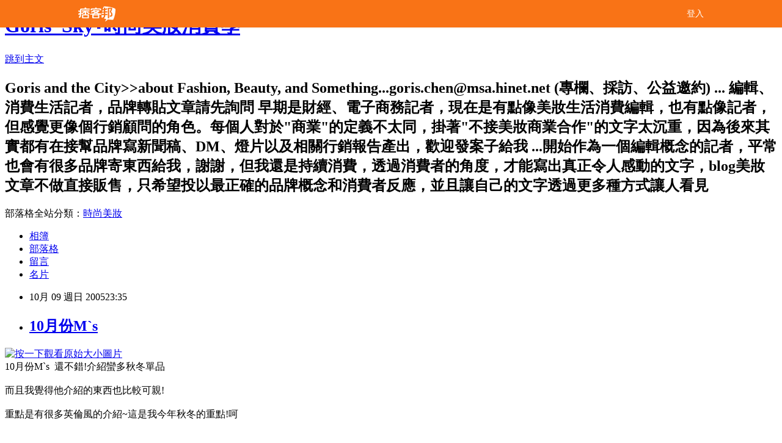

--- FILE ---
content_type: text/html; charset=utf-8
request_url: https://goris.pixnet.net/blog/posts/4037733448
body_size: 33413
content:
<!DOCTYPE html><html lang="zh-TW"><head><meta charSet="utf-8"/><meta name="viewport" content="width=device-width, initial-scale=1"/><link rel="stylesheet" href="/_next/static/chunks/b1e52b495cc0137c.css" data-precedence="next"/><link rel="stylesheet" href="/fix.css?v=202601061139" type="text/css" data-precedence="medium"/><link rel="stylesheet" href="https://s3.1px.tw/blog/theme/choc/iframe-popup.css?v=202601061139" type="text/css" data-precedence="medium"/><link rel="stylesheet" href="https://s3.1px.tw/blog/theme/choc/plugins.min.css?v=202601061139" type="text/css" data-precedence="medium"/><link rel="stylesheet" href="https://s3.1px.tw/blog/theme/choc/openid-comment.css?v=202601061139" type="text/css" data-precedence="medium"/><link rel="stylesheet" href="https://s3.1px.tw/blog/theme/choc/style.min.css?v=202601061139" type="text/css" data-precedence="medium"/><link rel="stylesheet" href="https://s3.1px.tw/blog/theme/choc/main.min.css?v=202601061139" type="text/css" data-precedence="medium"/><link rel="stylesheet" href="https://pimg.1px.tw/goris/assets/goris.css?v=202601061139" type="text/css" data-precedence="medium"/><link rel="stylesheet" href="https://s3.1px.tw/blog/theme/choc/author-info.css?v=202601061139" type="text/css" data-precedence="medium"/><link rel="stylesheet" href="https://s3.1px.tw/blog/theme/choc/idlePop.min.css?v=202601061139" type="text/css" data-precedence="medium"/><link rel="preload" as="script" fetchPriority="low" href="/_next/static/chunks/94688e2baa9fea03.js"/><script src="/_next/static/chunks/41eaa5427c45ebcc.js" async=""></script><script src="/_next/static/chunks/e2c6231760bc85bd.js" async=""></script><script src="/_next/static/chunks/94bde6376cf279be.js" async=""></script><script src="/_next/static/chunks/426b9d9d938a9eb4.js" async=""></script><script src="/_next/static/chunks/turbopack-33c6a173e3bad115.js" async=""></script><script src="/_next/static/chunks/ff1a16fafef87110.js" async=""></script><script src="/_next/static/chunks/e308b2b9ce476a3e.js" async=""></script><script src="/_next/static/chunks/2bf79572a40338b7.js" async=""></script><script src="/_next/static/chunks/d3c6eed28c1dd8e2.js" async=""></script><script src="/_next/static/chunks/d4d39cfc2a072218.js" async=""></script><script src="/_next/static/chunks/be3c5fb837de3c68.js" async=""></script><script src="/_next/static/chunks/62042136d330c9d1.js" async=""></script><script src="/_next/static/chunks/60d08651d643cedc.js" async=""></script><script src="/_next/static/chunks/8aaeae3ce7295e5b.js" async=""></script><script src="/_next/static/chunks/f1209a4c389baac8.js" async=""></script><script src="/_next/static/chunks/8d956eb7313b19e6.js" async=""></script><script src="/_next/static/chunks/ed01c75076819ebd.js" async=""></script><script src="/_next/static/chunks/a4df8fc19a9a82e6.js" async=""></script><link rel="preload" href="https://pagead2.googlesyndication.com/pagead/js/adsbygoogle.js?client=ca-pub-9430942224418684" as="script" crossorigin=""/><title>10月份M`s</title><meta name="description" content=" 10月份M`s  還不錯!介紹蠻多秋冬單品而且我覺得他介紹的東西也比較可親!"/><meta name="author" content="Goris&#x27; Sky‧時尚美妝消費學"/><meta name="google-adsense-platform-account" content="pub-2647689032095179"/><meta name="google-adsense-account" content="pub-9430942224418684"/><link rel="canonical" href="https://goris.pixnet.net/blog/posts/4037733448"/><meta property="og:title" content="10月份M`s"/><meta property="og:description" content=" 10月份M`s  還不錯!介紹蠻多秋冬單品而且我覺得他介紹的東西也比較可親!"/><meta property="og:url" content="https://goris.pixnet.net/blog/posts/4037733448"/><meta property="og:image" content="https://pimg.1px.tw/goris/1364537567-1624547278.jpg"/><meta property="og:type" content="article"/><meta name="twitter:card" content="summary_large_image"/><meta name="twitter:title" content="10月份M`s"/><meta name="twitter:description" content=" 10月份M`s  還不錯!介紹蠻多秋冬單品而且我覺得他介紹的東西也比較可親!"/><meta name="twitter:image" content="https://pimg.1px.tw/goris/1364537567-1624547278.jpg"/><link rel="icon" href="/favicon.ico?favicon.a62c60e0.ico" sizes="32x32" type="image/x-icon"/><script src="/_next/static/chunks/a6dad97d9634a72d.js" noModule=""></script></head><body><!--$--><!--/$--><!--$?--><template id="B:0"></template><!--/$--><script>requestAnimationFrame(function(){$RT=performance.now()});</script><script src="/_next/static/chunks/94688e2baa9fea03.js" id="_R_" async=""></script><div hidden id="S:0"><script id="pixnet-vars">
        window.PIXNET = {
          post_id: "4037733448",
          name: "goris",
          user_id: 0,
          blog_id: "1874898",
          display_ads: true
        };
      </script><script type="text/javascript" src="https://code.jquery.com/jquery-latest.min.js"></script><script id="json-ld-article-script" type="application/ld+json">{"@context":"https:\u002F\u002Fschema.org","@type":"BlogPosting","isAccessibleForFree":true,"mainEntityOfPage":{"@type":"WebPage","@id":"https:\u002F\u002Fgoris.pixnet.net\u002Fblog\u002Fposts\u002F4037733448"},"headline":"10月份M`s","description":"\u003Cimg id=\"DisplayImage\" style=\"WIDTH: 301px; HEIGHT: 372px\" height=\"540\" alt=\"按一下觀看原始大小圖片\" src=\"http:\u002F\u002Fpic.pimg.tw\u002Fgoris\u002F1364537567-1624547278.jpg?v=1364537568\" width=\"315\" border=\"0\"\u003E\u003C!-- Origin Article URL: http:\u002F\u002Fwww.wretch.cc\u002Fblog\u002FGoris\u002F2039348 --\u003E\u003Cbr\u003E \u003Cbr\u003E10月份M`s  還不錯!介紹蠻多秋冬單品\u003Cbr\u003E而且我覺得他介紹的東西也比較可親!","articleBody":"\u003C!-- Origin Article URL: http:\u002F\u002Fwww.wretch.cc\u002Fblog\u002FGoris\u002F2039348 --\u003E\n\u003Ca id=\"DisplayLink\" href=\"http:\u002F\u002Fwww.wretch.cc\u002Falbum\u002Fshow.php?i=goris&b=15&f=1128957938&p=3\"\u003E\u003Cimg id=\"DisplayImage\" style=\"WIDTH: 301px; HEIGHT: 372px\" height=\"540\" alt=\"按一下觀看原始大小圖片\" src=\"https:\u002F\u002Fpimg.1px.tw\u002Fgoris\u002F1364537567-1624547278.jpg\" width=\"315\" border=\"0\"\u002F\u003E\u003C\u002Fa\u003E \u003Cbr\u002F\u003E\n10月份M`s  還不錯!介紹蠻多秋冬單品\u003Cbr\u002F\u003E\n\u003Cbr\u002F\u003E\n而且我覺得他介紹的東西也比較可親!\u003Cbr\u002F\u003E\n\u003Cbr\u002F\u003E\n重點是有很多英倫風的介紹~這是我今年秋冬的重點!呵\u003Cbr\u002F\u003E\n\u003Cbr\u002F\u003E\n\u003Cbr\u002F\u003E\n羅志祥是蠻帥的  但是就還是有點台味~哈\u003Cbr\u002F\u003E  ","image":["https:\u002F\u002Fpimg.1px.tw\u002Fgoris\u002F1364537567-1624547278.jpg"],"author":{"@type":"Person","name":"Goris' Sky‧時尚美妝消費學","url":"https:\u002F\u002Fwww.pixnet.net\u002Fpcard\u002Fgoris"},"publisher":{"@type":"Organization","name":"Goris' Sky‧時尚美妝消費學","logo":{"@type":"ImageObject","url":"https:\u002F\u002Fs3.1px.tw\u002Fblog\u002Fcommon\u002Favatar\u002Fblog_cover_light.jpg"}},"datePublished":"2005-10-09T15:35:00.000Z","dateModified":"","keywords":[],"articleSection":"Fashion"}</script><template id="P:1"></template><template id="P:2"></template><template id="P:3"></template><section aria-label="Notifications alt+T" tabindex="-1" aria-live="polite" aria-relevant="additions text" aria-atomic="false"></section></div><script>(self.__next_f=self.__next_f||[]).push([0])</script><script>self.__next_f.push([1,"1:\"$Sreact.fragment\"\n3:I[39756,[\"/_next/static/chunks/ff1a16fafef87110.js\",\"/_next/static/chunks/e308b2b9ce476a3e.js\"],\"default\"]\n4:I[53536,[\"/_next/static/chunks/ff1a16fafef87110.js\",\"/_next/static/chunks/e308b2b9ce476a3e.js\"],\"default\"]\n6:I[97367,[\"/_next/static/chunks/ff1a16fafef87110.js\",\"/_next/static/chunks/e308b2b9ce476a3e.js\"],\"OutletBoundary\"]\n8:I[97367,[\"/_next/static/chunks/ff1a16fafef87110.js\",\"/_next/static/chunks/e308b2b9ce476a3e.js\"],\"ViewportBoundary\"]\na:I[97367,[\"/_next/static/chunks/ff1a16fafef87110.js\",\"/_next/static/chunks/e308b2b9ce476a3e.js\"],\"MetadataBoundary\"]\nc:I[63491,[\"/_next/static/chunks/2bf79572a40338b7.js\",\"/_next/static/chunks/d3c6eed28c1dd8e2.js\"],\"default\"]\nd:I[79520,[\"/_next/static/chunks/d4d39cfc2a072218.js\",\"/_next/static/chunks/be3c5fb837de3c68.js\",\"/_next/static/chunks/62042136d330c9d1.js\"],\"\"]\n10:I[69182,[\"/_next/static/chunks/d4d39cfc2a072218.js\",\"/_next/static/chunks/be3c5fb837de3c68.js\",\"/_next/static/chunks/62042136d330c9d1.js\"],\"HydrationComplete\"]\n11:I[12985,[\"/_next/static/chunks/d4d39cfc2a072218.js\",\"/_next/static/chunks/be3c5fb837de3c68.js\",\"/_next/static/chunks/62042136d330c9d1.js\"],\"NuqsAdapter\"]\n12:I[82782,[\"/_next/static/chunks/d4d39cfc2a072218.js\",\"/_next/static/chunks/be3c5fb837de3c68.js\",\"/_next/static/chunks/62042136d330c9d1.js\"],\"RefineContext\"]\n13:I[29306,[\"/_next/static/chunks/d4d39cfc2a072218.js\",\"/_next/static/chunks/be3c5fb837de3c68.js\",\"/_next/static/chunks/62042136d330c9d1.js\",\"/_next/static/chunks/60d08651d643cedc.js\",\"/_next/static/chunks/d3c6eed28c1dd8e2.js\"],\"default\"]\n:HL[\"/_next/static/chunks/b1e52b495cc0137c.css\",\"style\"]\n"])</script><script>self.__next_f.push([1,"0:{\"P\":null,\"b\":\"ax5guhW0Qu3pxxwTV4rnv\",\"c\":[\"\",\"blog\",\"posts\",\"4037733448\"],\"q\":\"\",\"i\":false,\"f\":[[[\"\",{\"children\":[\"blog\",{\"children\":[\"posts\",{\"children\":[[\"id\",\"4037733448\",\"d\"],{\"children\":[\"__PAGE__\",{}]}]}]}]},\"$undefined\",\"$undefined\",true],[[\"$\",\"$1\",\"c\",{\"children\":[[[\"$\",\"script\",\"script-0\",{\"src\":\"/_next/static/chunks/d4d39cfc2a072218.js\",\"async\":true,\"nonce\":\"$undefined\"}],[\"$\",\"script\",\"script-1\",{\"src\":\"/_next/static/chunks/be3c5fb837de3c68.js\",\"async\":true,\"nonce\":\"$undefined\"}],[\"$\",\"script\",\"script-2\",{\"src\":\"/_next/static/chunks/62042136d330c9d1.js\",\"async\":true,\"nonce\":\"$undefined\"}]],\"$L2\"]}],{\"children\":[[\"$\",\"$1\",\"c\",{\"children\":[null,[\"$\",\"$L3\",null,{\"parallelRouterKey\":\"children\",\"error\":\"$undefined\",\"errorStyles\":\"$undefined\",\"errorScripts\":\"$undefined\",\"template\":[\"$\",\"$L4\",null,{}],\"templateStyles\":\"$undefined\",\"templateScripts\":\"$undefined\",\"notFound\":\"$undefined\",\"forbidden\":\"$undefined\",\"unauthorized\":\"$undefined\"}]]}],{\"children\":[[\"$\",\"$1\",\"c\",{\"children\":[null,[\"$\",\"$L3\",null,{\"parallelRouterKey\":\"children\",\"error\":\"$undefined\",\"errorStyles\":\"$undefined\",\"errorScripts\":\"$undefined\",\"template\":[\"$\",\"$L4\",null,{}],\"templateStyles\":\"$undefined\",\"templateScripts\":\"$undefined\",\"notFound\":\"$undefined\",\"forbidden\":\"$undefined\",\"unauthorized\":\"$undefined\"}]]}],{\"children\":[[\"$\",\"$1\",\"c\",{\"children\":[null,[\"$\",\"$L3\",null,{\"parallelRouterKey\":\"children\",\"error\":\"$undefined\",\"errorStyles\":\"$undefined\",\"errorScripts\":\"$undefined\",\"template\":[\"$\",\"$L4\",null,{}],\"templateStyles\":\"$undefined\",\"templateScripts\":\"$undefined\",\"notFound\":\"$undefined\",\"forbidden\":\"$undefined\",\"unauthorized\":\"$undefined\"}]]}],{\"children\":[[\"$\",\"$1\",\"c\",{\"children\":[\"$L5\",[[\"$\",\"link\",\"0\",{\"rel\":\"stylesheet\",\"href\":\"/_next/static/chunks/b1e52b495cc0137c.css\",\"precedence\":\"next\",\"crossOrigin\":\"$undefined\",\"nonce\":\"$undefined\"}],[\"$\",\"script\",\"script-0\",{\"src\":\"/_next/static/chunks/8aaeae3ce7295e5b.js\",\"async\":true,\"nonce\":\"$undefined\"}],[\"$\",\"script\",\"script-1\",{\"src\":\"/_next/static/chunks/f1209a4c389baac8.js\",\"async\":true,\"nonce\":\"$undefined\"}],[\"$\",\"script\",\"script-2\",{\"src\":\"/_next/static/chunks/8d956eb7313b19e6.js\",\"async\":true,\"nonce\":\"$undefined\"}],[\"$\",\"script\",\"script-3\",{\"src\":\"/_next/static/chunks/ed01c75076819ebd.js\",\"async\":true,\"nonce\":\"$undefined\"}],[\"$\",\"script\",\"script-4\",{\"src\":\"/_next/static/chunks/a4df8fc19a9a82e6.js\",\"async\":true,\"nonce\":\"$undefined\"}]],[\"$\",\"$L6\",null,{\"children\":\"$@7\"}]]}],{},null,false,false]},null,false,false]},null,false,false]},null,false,false]},null,false,false],[\"$\",\"$1\",\"h\",{\"children\":[null,[\"$\",\"$L8\",null,{\"children\":\"$@9\"}],[\"$\",\"$La\",null,{\"children\":\"$@b\"}],null]}],false]],\"m\":\"$undefined\",\"G\":[\"$c\",[]],\"S\":false}\n"])</script><script>self.__next_f.push([1,"2:[\"$\",\"html\",null,{\"lang\":\"zh-TW\",\"children\":[[\"$\",\"$Ld\",null,{\"id\":\"google-tag-manager\",\"strategy\":\"afterInteractive\",\"children\":\"\\n(function(w,d,s,l,i){w[l]=w[l]||[];w[l].push({'gtm.start':\\nnew Date().getTime(),event:'gtm.js'});var f=d.getElementsByTagName(s)[0],\\nj=d.createElement(s),dl=l!='dataLayer'?'\u0026l='+l:'';j.async=true;j.src=\\n'https://www.googletagmanager.com/gtm.js?id='+i+dl;f.parentNode.insertBefore(j,f);\\n})(window,document,'script','dataLayer','GTM-TRLQMPKX');\\n  \"}],\"$Le\",\"$Lf\",[\"$\",\"body\",null,{\"children\":[[\"$\",\"$L10\",null,{}],[\"$\",\"$L11\",null,{\"children\":[\"$\",\"$L12\",null,{\"children\":[\"$\",\"$L3\",null,{\"parallelRouterKey\":\"children\",\"error\":\"$undefined\",\"errorStyles\":\"$undefined\",\"errorScripts\":\"$undefined\",\"template\":[\"$\",\"$L4\",null,{}],\"templateStyles\":\"$undefined\",\"templateScripts\":\"$undefined\",\"notFound\":[[\"$\",\"$L13\",null,{}],[]],\"forbidden\":\"$undefined\",\"unauthorized\":\"$undefined\"}]}]}]]}]]}]\n9:[[\"$\",\"meta\",\"0\",{\"charSet\":\"utf-8\"}],[\"$\",\"meta\",\"1\",{\"name\":\"viewport\",\"content\":\"width=device-width, initial-scale=1\"}]]\n"])</script><script>self.__next_f.push([1,"e:null\nf:[\"$\",\"$Ld\",null,{\"async\":true,\"src\":\"https://pagead2.googlesyndication.com/pagead/js/adsbygoogle.js?client=ca-pub-9430942224418684\",\"crossOrigin\":\"anonymous\",\"strategy\":\"afterInteractive\"}]\n"])</script><script>self.__next_f.push([1,"15:I[27201,[\"/_next/static/chunks/ff1a16fafef87110.js\",\"/_next/static/chunks/e308b2b9ce476a3e.js\"],\"IconMark\"]\n5:[[\"$\",\"script\",null,{\"id\":\"pixnet-vars\",\"children\":\"\\n        window.PIXNET = {\\n          post_id: \\\"4037733448\\\",\\n          name: \\\"goris\\\",\\n          user_id: 0,\\n          blog_id: \\\"1874898\\\",\\n          display_ads: true\\n        };\\n      \"}],\"$L14\"]\n"])</script><script>self.__next_f.push([1,"b:[[\"$\",\"title\",\"0\",{\"children\":\"10月份M`s\"}],[\"$\",\"meta\",\"1\",{\"name\":\"description\",\"content\":\" 10月份M`s  還不錯!介紹蠻多秋冬單品而且我覺得他介紹的東西也比較可親!\"}],[\"$\",\"meta\",\"2\",{\"name\":\"author\",\"content\":\"Goris' Sky‧時尚美妝消費學\"}],[\"$\",\"meta\",\"3\",{\"name\":\"google-adsense-platform-account\",\"content\":\"pub-2647689032095179\"}],[\"$\",\"meta\",\"4\",{\"name\":\"google-adsense-account\",\"content\":\"pub-9430942224418684\"}],[\"$\",\"link\",\"5\",{\"rel\":\"canonical\",\"href\":\"https://goris.pixnet.net/blog/posts/4037733448\"}],[\"$\",\"meta\",\"6\",{\"property\":\"og:title\",\"content\":\"10月份M`s\"}],[\"$\",\"meta\",\"7\",{\"property\":\"og:description\",\"content\":\" 10月份M`s  還不錯!介紹蠻多秋冬單品而且我覺得他介紹的東西也比較可親!\"}],[\"$\",\"meta\",\"8\",{\"property\":\"og:url\",\"content\":\"https://goris.pixnet.net/blog/posts/4037733448\"}],[\"$\",\"meta\",\"9\",{\"property\":\"og:image\",\"content\":\"https://pimg.1px.tw/goris/1364537567-1624547278.jpg\"}],[\"$\",\"meta\",\"10\",{\"property\":\"og:type\",\"content\":\"article\"}],[\"$\",\"meta\",\"11\",{\"name\":\"twitter:card\",\"content\":\"summary_large_image\"}],[\"$\",\"meta\",\"12\",{\"name\":\"twitter:title\",\"content\":\"10月份M`s\"}],[\"$\",\"meta\",\"13\",{\"name\":\"twitter:description\",\"content\":\" 10月份M`s  還不錯!介紹蠻多秋冬單品而且我覺得他介紹的東西也比較可親!\"}],[\"$\",\"meta\",\"14\",{\"name\":\"twitter:image\",\"content\":\"https://pimg.1px.tw/goris/1364537567-1624547278.jpg\"}],[\"$\",\"link\",\"15\",{\"rel\":\"icon\",\"href\":\"/favicon.ico?favicon.a62c60e0.ico\",\"sizes\":\"32x32\",\"type\":\"image/x-icon\"}],[\"$\",\"$L15\",\"16\",{}]]\n"])</script><script>self.__next_f.push([1,"7:null\n"])</script><script>self.__next_f.push([1,":HL[\"/fix.css?v=202601061139\",\"style\",{\"type\":\"text/css\"}]\n:HL[\"https://s3.1px.tw/blog/theme/choc/iframe-popup.css?v=202601061139\",\"style\",{\"type\":\"text/css\"}]\n:HL[\"https://s3.1px.tw/blog/theme/choc/plugins.min.css?v=202601061139\",\"style\",{\"type\":\"text/css\"}]\n:HL[\"https://s3.1px.tw/blog/theme/choc/openid-comment.css?v=202601061139\",\"style\",{\"type\":\"text/css\"}]\n:HL[\"https://s3.1px.tw/blog/theme/choc/style.min.css?v=202601061139\",\"style\",{\"type\":\"text/css\"}]\n:HL[\"https://s3.1px.tw/blog/theme/choc/main.min.css?v=202601061139\",\"style\",{\"type\":\"text/css\"}]\n:HL[\"https://pimg.1px.tw/goris/assets/goris.css?v=202601061139\",\"style\",{\"type\":\"text/css\"}]\n:HL[\"https://s3.1px.tw/blog/theme/choc/author-info.css?v=202601061139\",\"style\",{\"type\":\"text/css\"}]\n:HL[\"https://s3.1px.tw/blog/theme/choc/idlePop.min.css?v=202601061139\",\"style\",{\"type\":\"text/css\"}]\n16:T8a0,"])</script><script>self.__next_f.push([1,"{\"@context\":\"https:\\u002F\\u002Fschema.org\",\"@type\":\"BlogPosting\",\"isAccessibleForFree\":true,\"mainEntityOfPage\":{\"@type\":\"WebPage\",\"@id\":\"https:\\u002F\\u002Fgoris.pixnet.net\\u002Fblog\\u002Fposts\\u002F4037733448\"},\"headline\":\"10月份M`s\",\"description\":\"\\u003Cimg id=\\\"DisplayImage\\\" style=\\\"WIDTH: 301px; HEIGHT: 372px\\\" height=\\\"540\\\" alt=\\\"按一下觀看原始大小圖片\\\" src=\\\"http:\\u002F\\u002Fpic.pimg.tw\\u002Fgoris\\u002F1364537567-1624547278.jpg?v=1364537568\\\" width=\\\"315\\\" border=\\\"0\\\"\\u003E\\u003C!-- Origin Article URL: http:\\u002F\\u002Fwww.wretch.cc\\u002Fblog\\u002FGoris\\u002F2039348 --\\u003E\\u003Cbr\\u003E \\u003Cbr\\u003E10月份M`s  還不錯!介紹蠻多秋冬單品\\u003Cbr\\u003E而且我覺得他介紹的東西也比較可親!\",\"articleBody\":\"\\u003C!-- Origin Article URL: http:\\u002F\\u002Fwww.wretch.cc\\u002Fblog\\u002FGoris\\u002F2039348 --\\u003E\\n\\u003Ca id=\\\"DisplayLink\\\" href=\\\"http:\\u002F\\u002Fwww.wretch.cc\\u002Falbum\\u002Fshow.php?i=goris\u0026b=15\u0026f=1128957938\u0026p=3\\\"\\u003E\\u003Cimg id=\\\"DisplayImage\\\" style=\\\"WIDTH: 301px; HEIGHT: 372px\\\" height=\\\"540\\\" alt=\\\"按一下觀看原始大小圖片\\\" src=\\\"https:\\u002F\\u002Fpimg.1px.tw\\u002Fgoris\\u002F1364537567-1624547278.jpg\\\" width=\\\"315\\\" border=\\\"0\\\"\\u002F\\u003E\\u003C\\u002Fa\\u003E \\u003Cbr\\u002F\\u003E\\n10月份M`s  還不錯!介紹蠻多秋冬單品\\u003Cbr\\u002F\\u003E\\n\\u003Cbr\\u002F\\u003E\\n而且我覺得他介紹的東西也比較可親!\\u003Cbr\\u002F\\u003E\\n\\u003Cbr\\u002F\\u003E\\n重點是有很多英倫風的介紹~這是我今年秋冬的重點!呵\\u003Cbr\\u002F\\u003E\\n\\u003Cbr\\u002F\\u003E\\n\\u003Cbr\\u002F\\u003E\\n羅志祥是蠻帥的  但是就還是有點台味~哈\\u003Cbr\\u002F\\u003E  \",\"image\":[\"https:\\u002F\\u002Fpimg.1px.tw\\u002Fgoris\\u002F1364537567-1624547278.jpg\"],\"author\":{\"@type\":\"Person\",\"name\":\"Goris' Sky‧時尚美妝消費學\",\"url\":\"https:\\u002F\\u002Fwww.pixnet.net\\u002Fpcard\\u002Fgoris\"},\"publisher\":{\"@type\":\"Organization\",\"name\":\"Goris' Sky‧時尚美妝消費學\",\"logo\":{\"@type\":\"ImageObject\",\"url\":\"https:\\u002F\\u002Fs3.1px.tw\\u002Fblog\\u002Fcommon\\u002Favatar\\u002Fblog_cover_light.jpg\"}},\"datePublished\":\"2005-10-09T15:35:00.000Z\",\"dateModified\":\"\",\"keywords\":[],\"articleSection\":\"Fashion\"}"])</script><script>self.__next_f.push([1,"14:[[[[\"$\",\"link\",\"/fix.css?v=202601061139\",{\"rel\":\"stylesheet\",\"href\":\"/fix.css?v=202601061139\",\"type\":\"text/css\",\"precedence\":\"medium\"}],[\"$\",\"link\",\"https://s3.1px.tw/blog/theme/choc/iframe-popup.css?v=202601061139\",{\"rel\":\"stylesheet\",\"href\":\"https://s3.1px.tw/blog/theme/choc/iframe-popup.css?v=202601061139\",\"type\":\"text/css\",\"precedence\":\"medium\"}],[\"$\",\"link\",\"https://s3.1px.tw/blog/theme/choc/plugins.min.css?v=202601061139\",{\"rel\":\"stylesheet\",\"href\":\"https://s3.1px.tw/blog/theme/choc/plugins.min.css?v=202601061139\",\"type\":\"text/css\",\"precedence\":\"medium\"}],[\"$\",\"link\",\"https://s3.1px.tw/blog/theme/choc/openid-comment.css?v=202601061139\",{\"rel\":\"stylesheet\",\"href\":\"https://s3.1px.tw/blog/theme/choc/openid-comment.css?v=202601061139\",\"type\":\"text/css\",\"precedence\":\"medium\"}],[\"$\",\"link\",\"https://s3.1px.tw/blog/theme/choc/style.min.css?v=202601061139\",{\"rel\":\"stylesheet\",\"href\":\"https://s3.1px.tw/blog/theme/choc/style.min.css?v=202601061139\",\"type\":\"text/css\",\"precedence\":\"medium\"}],[\"$\",\"link\",\"https://s3.1px.tw/blog/theme/choc/main.min.css?v=202601061139\",{\"rel\":\"stylesheet\",\"href\":\"https://s3.1px.tw/blog/theme/choc/main.min.css?v=202601061139\",\"type\":\"text/css\",\"precedence\":\"medium\"}],[\"$\",\"link\",\"https://pimg.1px.tw/goris/assets/goris.css?v=202601061139\",{\"rel\":\"stylesheet\",\"href\":\"https://pimg.1px.tw/goris/assets/goris.css?v=202601061139\",\"type\":\"text/css\",\"precedence\":\"medium\"}],[\"$\",\"link\",\"https://s3.1px.tw/blog/theme/choc/author-info.css?v=202601061139\",{\"rel\":\"stylesheet\",\"href\":\"https://s3.1px.tw/blog/theme/choc/author-info.css?v=202601061139\",\"type\":\"text/css\",\"precedence\":\"medium\"}],[\"$\",\"link\",\"https://s3.1px.tw/blog/theme/choc/idlePop.min.css?v=202601061139\",{\"rel\":\"stylesheet\",\"href\":\"https://s3.1px.tw/blog/theme/choc/idlePop.min.css?v=202601061139\",\"type\":\"text/css\",\"precedence\":\"medium\"}]],[\"$\",\"script\",null,{\"type\":\"text/javascript\",\"src\":\"https://code.jquery.com/jquery-latest.min.js\"}]],[[\"$\",\"script\",null,{\"id\":\"json-ld-article-script\",\"type\":\"application/ld+json\",\"dangerouslySetInnerHTML\":{\"__html\":\"$16\"}}],\"$L17\"],\"$L18\",\"$L19\"]\n"])</script><script>self.__next_f.push([1,"1a:I[5479,[\"/_next/static/chunks/d4d39cfc2a072218.js\",\"/_next/static/chunks/be3c5fb837de3c68.js\",\"/_next/static/chunks/62042136d330c9d1.js\",\"/_next/static/chunks/8aaeae3ce7295e5b.js\",\"/_next/static/chunks/f1209a4c389baac8.js\",\"/_next/static/chunks/8d956eb7313b19e6.js\",\"/_next/static/chunks/ed01c75076819ebd.js\",\"/_next/static/chunks/a4df8fc19a9a82e6.js\"],\"default\"]\n1b:I[38045,[\"/_next/static/chunks/d4d39cfc2a072218.js\",\"/_next/static/chunks/be3c5fb837de3c68.js\",\"/_next/static/chunks/62042136d330c9d1.js\",\"/_next/static/chunks/8aaeae3ce7295e5b.js\",\"/_next/static/chunks/f1209a4c389baac8.js\",\"/_next/static/chunks/8d956eb7313b19e6.js\",\"/_next/static/chunks/ed01c75076819ebd.js\",\"/_next/static/chunks/a4df8fc19a9a82e6.js\"],\"ArticleHead\"]\n17:[\"$\",\"script\",null,{\"id\":\"json-ld-breadcrumb-script\",\"type\":\"application/ld+json\",\"dangerouslySetInnerHTML\":{\"__html\":\"{\\\"@context\\\":\\\"https:\\\\u002F\\\\u002Fschema.org\\\",\\\"@type\\\":\\\"BreadcrumbList\\\",\\\"itemListElement\\\":[{\\\"@type\\\":\\\"ListItem\\\",\\\"position\\\":1,\\\"name\\\":\\\"首頁\\\",\\\"item\\\":\\\"https:\\\\u002F\\\\u002Fgoris.pixnet.net\\\"},{\\\"@type\\\":\\\"ListItem\\\",\\\"position\\\":2,\\\"name\\\":\\\"部落格\\\",\\\"item\\\":\\\"https:\\\\u002F\\\\u002Fgoris.pixnet.net\\\\u002Fblog\\\"},{\\\"@type\\\":\\\"ListItem\\\",\\\"position\\\":3,\\\"name\\\":\\\"文章\\\",\\\"item\\\":\\\"https:\\\\u002F\\\\u002Fgoris.pixnet.net\\\\u002Fblog\\\\u002Fposts\\\"},{\\\"@type\\\":\\\"ListItem\\\",\\\"position\\\":4,\\\"name\\\":\\\"10月份M`s\\\",\\\"item\\\":\\\"https:\\\\u002F\\\\u002Fgoris.pixnet.net\\\\u002Fblog\\\\u002Fposts\\\\u002F4037733448\\\"}]}\"}}]\n"])</script><script>self.__next_f.push([1,"19:[\"$\",\"div\",null,{\"className\":\"main-container\",\"children\":[[\"$\",\"div\",null,{\"id\":\"pixnet-ad-before_header\",\"className\":\"pixnet-ad-placement\"}],[\"$\",\"div\",null,{\"id\":\"body-div\",\"children\":[[\"$\",\"div\",null,{\"id\":\"container\",\"children\":[[\"$\",\"div\",null,{\"id\":\"container2\",\"children\":[[\"$\",\"div\",null,{\"id\":\"container3\",\"children\":[[\"$\",\"div\",null,{\"id\":\"header\",\"children\":[[\"$\",\"div\",null,{\"id\":\"banner\",\"children\":[[\"$\",\"h1\",null,{\"children\":[\"$\",\"a\",null,{\"href\":\"https://goris.pixnet.net/blog\",\"children\":\"Goris' Sky‧時尚美妝消費學\"}]}],[\"$\",\"p\",null,{\"className\":\"skiplink\",\"children\":[\"$\",\"a\",null,{\"href\":\"#article-area\",\"title\":\"skip the page header to the main content\",\"children\":\"跳到主文\"}]}],[\"$\",\"h2\",null,{\"suppressHydrationWarning\":true,\"dangerouslySetInnerHTML\":{\"__html\":\"Goris and the City\u003e\u003eabout Fashion, Beauty, and Something...goris.chen@msa.hinet.net (專欄、採訪、公益邀約) ... 編輯、消費生活記者，品牌轉貼文章請先詢問\\n\\n早期是財經、電子商務記者，現在是有點像美妝生活消費編輯，也有點像記者，但感覺更像個行銷顧問的角色。每個人對於\\\"商業\\\"的定義不太同，掛著\\\"不接美妝商業合作\\\"的文字太沉重，因為後來其實都有在接幫品牌寫新聞稿、DM、燈片以及相關行銷報告產出，歡迎發案子給我 ...開始作為一個編輯概念的記者，平常也會有很多品牌寄東西給我，謝謝，但我還是持續消費，透過消費者的角度，才能寫出真正令人感動的文字，blog美妝文章不做直接販售，只希望投以最正確的品牌概念和消費者反應，並且讓自己的文字透過更多種方式讓人看見\u003cscript async type=\\\"text/javascript\\\" charset=\\\"utf-8\\\" src=\\\"//a.breaktime.com.tw/js/au.js?spj=G9JTX18\\\"\u003e\u003c/script\u003e\"}}],[\"$\",\"p\",null,{\"id\":\"blog-category\",\"children\":[\"部落格全站分類：\",[\"$\",\"a\",null,{\"href\":\"#\",\"children\":\"時尚美妝\"}]]}]]}],[\"$\",\"ul\",null,{\"id\":\"navigation\",\"children\":[[\"$\",\"li\",null,{\"className\":\"navigation-links\",\"id\":\"link-album\",\"children\":[\"$\",\"a\",null,{\"href\":\"/albums\",\"title\":\"go to gallery page of this user\",\"children\":\"相簿\"}]}],[\"$\",\"li\",null,{\"className\":\"navigation-links\",\"id\":\"link-blog\",\"children\":[\"$\",\"a\",null,{\"href\":\"https://goris.pixnet.net/blog\",\"title\":\"go to index page of this blog\",\"children\":\"部落格\"}]}],[\"$\",\"li\",null,{\"className\":\"navigation-links\",\"id\":\"link-guestbook\",\"children\":[\"$\",\"a\",null,{\"id\":\"guestbook\",\"data-msg\":\"尚未安裝留言板，無法進行留言\",\"data-action\":\"none\",\"href\":\"#\",\"title\":\"go to guestbook page of this user\",\"children\":\"留言\"}]}],[\"$\",\"li\",null,{\"className\":\"navigation-links\",\"id\":\"link-profile\",\"children\":[\"$\",\"a\",null,{\"href\":\"https://www.pixnet.net/pcard/1874898\",\"title\":\"go to profile page of this user\",\"children\":\"名片\"}]}]]}]]}],[\"$\",\"div\",null,{\"id\":\"main\",\"children\":[[\"$\",\"div\",null,{\"id\":\"content\",\"children\":[[\"$\",\"$L1a\",null,{\"data\":\"$undefined\"}],[\"$\",\"div\",null,{\"id\":\"article-area\",\"children\":[\"$\",\"div\",null,{\"id\":\"article-box\",\"children\":[\"$\",\"div\",null,{\"className\":\"article\",\"children\":[[\"$\",\"$L1b\",null,{\"post\":{\"id\":\"4037733448\",\"title\":\"10月份M`s\",\"excerpt\":\"\u003cimg id=\\\"DisplayImage\\\" style=\\\"WIDTH: 301px; HEIGHT: 372px\\\" height=\\\"540\\\" alt=\\\"按一下觀看原始大小圖片\\\" src=\\\"http://pic.pimg.tw/goris/1364537567-1624547278.jpg?v=1364537568\\\" width=\\\"315\\\" border=\\\"0\\\"\u003e\u003c!-- Origin Article URL: http://www.wretch.cc/blog/Goris/2039348 --\u003e\u003cbr\u003e \u003cbr\u003e10月份M`s  還不錯!介紹蠻多秋冬單品\u003cbr\u003e而且我覺得他介紹的東西也比較可親!\",\"contents\":{\"post_id\":\"4037733448\",\"contents\":\"\u003c!-- Origin Article URL: http://www.wretch.cc/blog/Goris/2039348 --\u003e\\n\u003ca id=\\\"DisplayLink\\\" href=\\\"http://www.wretch.cc/album/show.php?i=goris\u0026b=15\u0026f=1128957938\u0026p=3\\\"\u003e\u003cimg id=\\\"DisplayImage\\\" style=\\\"WIDTH: 301px; HEIGHT: 372px\\\" height=\\\"540\\\" alt=\\\"按一下觀看原始大小圖片\\\" src=\\\"https://pimg.1px.tw/goris/1364537567-1624547278.jpg\\\" width=\\\"315\\\" border=\\\"0\\\"/\u003e\u003c/a\u003e \u003cbr/\u003e\\n10月份M`s  還不錯!介紹蠻多秋冬單品\u003cbr/\u003e\\n\u003cbr/\u003e\\n而且我覺得他介紹的東西也比較可親!\u003cbr/\u003e\\n\u003cbr/\u003e\\n重點是有很多英倫風的介紹~這是我今年秋冬的重點!呵\u003cbr/\u003e\\n\u003cbr/\u003e\\n\u003cbr/\u003e\\n羅志祥是蠻帥的  但是就還是有點台味~哈\u003cbr/\u003e  \",\"sanitized_contents\":\" \u003ca id=\\\"DisplayLink\\\" href=\\\"http://www.wretch.cc/album/show.php?i=goris\u0026b=15\u0026f=1128957938\u0026p=3\\\"\u003e\u003cimg id=\\\"DisplayImage\\\" style=\\\"WIDTH: 301px; HEIGHT: 372px\\\" height=\\\"540\\\" alt=\\\"按一下觀看原始大小圖片\\\" src=\\\"https://pimg.1px.tw/goris/1364537567-1624547278.jpg\\\" width=\\\"315\\\" border=\\\"0\\\"/\u003e\u003c/a\u003e \u003cbr/\u003e 10月份M`s  還不錯!介紹蠻多秋冬單品\u003cbr/\u003e \u003cbr/\u003e 而且我覺得他介紹的東西也比較可親!\u003cbr/\u003e \u003cbr/\u003e 重點是有很多英倫風的介紹~這是我今年秋冬的重點!呵\u003cbr/\u003e \u003cbr/\u003e \u003cbr/\u003e 羅志祥是蠻帥的 但是就還是有點台味~哈\u003cbr/\u003e \",\"created_at\":null,\"updated_at\":null},\"published_at\":1128872100,\"featured\":{\"id\":null,\"url\":\"https://pimg.1px.tw/goris/1364537567-1624547278.jpg\"},\"category\":{\"id\":\"4001744908\",\"blog_id\":\"1874898\",\"name\":\"Fashion\",\"folder_id\":\"4001382299\",\"post_count\":2265,\"sort\":13,\"status\":\"active\",\"frontend\":\"visible\",\"created_at\":0,\"updated_at\":0},\"primaryChannel\":{\"id\":0,\"name\":\"不設分類\",\"type_id\":0},\"secondaryChannel\":{\"id\":0,\"name\":\"不設分類\",\"type_id\":0},\"tags\":[],\"visibility\":\"public\",\"password_hint\":null,\"friends\":[],\"groups\":[],\"status\":\"active\",\"is_pinned\":0,\"allow_comment\":1,\"comment_visibility\":1,\"post_url\":\"https://goris.pixnet.net/blog/posts/4037733448\",\"stats\":{\"post_id\":\"4037733448\",\"views\":11,\"views_today\":0,\"likes\":0,\"link_clicks\":0,\"comments\":0,\"replies\":0,\"created_at\":0,\"updated_at\":0},\"password\":null,\"comments\":[]}}],\"$L1c\",\"$L1d\",\"$L1e\"]}]}]}]]}],\"$L1f\"]}],\"$L20\"]}],\"$L21\",\"$L22\",\"$L23\",\"$L24\"]}],\"$L25\",\"$L26\",\"$L27\",\"$L28\"]}],\"$L29\",\"$L2a\",\"$L2b\",\"$L2c\"]}]]}]\n"])</script><script>self.__next_f.push([1,"2d:I[89697,[\"/_next/static/chunks/d4d39cfc2a072218.js\",\"/_next/static/chunks/be3c5fb837de3c68.js\",\"/_next/static/chunks/62042136d330c9d1.js\",\"/_next/static/chunks/8aaeae3ce7295e5b.js\",\"/_next/static/chunks/f1209a4c389baac8.js\",\"/_next/static/chunks/8d956eb7313b19e6.js\",\"/_next/static/chunks/ed01c75076819ebd.js\",\"/_next/static/chunks/a4df8fc19a9a82e6.js\"],\"AuthorViews\"]\n2e:I[96195,[\"/_next/static/chunks/d4d39cfc2a072218.js\",\"/_next/static/chunks/be3c5fb837de3c68.js\",\"/_next/static/chunks/62042136d330c9d1.js\",\"/_next/static/chunks/8aaeae3ce7295e5b.js\",\"/_next/static/chunks/f1209a4c389baac8.js\",\"/_next/static/chunks/8d956eb7313b19e6.js\",\"/_next/static/chunks/ed01c75076819ebd.js\",\"/_next/static/chunks/a4df8fc19a9a82e6.js\"],\"Widget\"]\n42:I[28541,[\"/_next/static/chunks/d4d39cfc2a072218.js\",\"/_next/static/chunks/be3c5fb837de3c68.js\",\"/_next/static/chunks/62042136d330c9d1.js\",\"/_next/static/chunks/8aaeae3ce7295e5b.js\",\"/_next/static/chunks/f1209a4c389baac8.js\",\"/_next/static/chunks/8d956eb7313b19e6.js\",\"/_next/static/chunks/ed01c75076819ebd.js\",\"/_next/static/chunks/a4df8fc19a9a82e6.js\"],\"default\"]\n:HL[\"/logo_pixnet_ch.svg\",\"image\"]\n"])</script><script>self.__next_f.push([1,"1c:[\"$\",\"div\",null,{\"className\":\"article-body\",\"children\":[[\"$\",\"div\",null,{\"className\":\"article-content\",\"children\":[[\"$\",\"div\",null,{\"className\":\"article-content-inner\",\"id\":\"article-content-inner\",\"suppressHydrationWarning\":true,\"dangerouslySetInnerHTML\":{\"__html\":\"\u003c!-- Origin Article URL: http://www.wretch.cc/blog/Goris/2039348 --\u003e\\n\u003ca id=\\\"DisplayLink\\\" href=\\\"http://www.wretch.cc/album/show.php?i=goris\u0026b=15\u0026f=1128957938\u0026p=3\\\"\u003e\u003cimg id=\\\"DisplayImage\\\" style=\\\"WIDTH: 301px; HEIGHT: 372px\\\" height=\\\"540\\\" alt=\\\"按一下觀看原始大小圖片\\\" src=\\\"https://pimg.1px.tw/goris/1364537567-1624547278.jpg\\\" width=\\\"315\\\" border=\\\"0\\\"/\u003e\u003c/a\u003e \u003cbr/\u003e\\n10月份M`s  還不錯!介紹蠻多秋冬單品\u003cbr/\u003e\\n\u003cbr/\u003e\\n而且我覺得他介紹的東西也比較可親!\u003cbr/\u003e\\n\u003cbr/\u003e\\n重點是有很多英倫風的介紹~這是我今年秋冬的重點!呵\u003cbr/\u003e\\n\u003cbr/\u003e\\n\u003cbr/\u003e\\n羅志祥是蠻帥的  但是就還是有點台味~哈\u003cbr/\u003e  \"}}],[\"$\",\"div\",null,{\"className\":\"tag-container-parent\",\"children\":[[\"$\",\"div\",null,{\"className\":\"tag-container article-keyword\",\"data-version\":\"a\",\"children\":[[\"$\",\"div\",null,{\"className\":\"tag__header\",\"children\":[\"$\",\"div\",null,{\"className\":\"tag__header-title\",\"children\":\"文章標籤\"}]}],[\"$\",\"div\",null,{\"className\":\"tag__main\",\"id\":\"article-footer-tags\",\"children\":[]}]]}],[\"$\",\"div\",null,{\"className\":\"tag-container global-keyword\",\"children\":[[\"$\",\"div\",null,{\"className\":\"tag__header\",\"children\":[\"$\",\"div\",null,{\"className\":\"tag__header-title\",\"children\":\"全站熱搜\"}]}],[\"$\",\"div\",null,{\"className\":\"tag__main\",\"children\":[]}]]}]]}],[\"$\",\"div\",null,{\"className\":\"author-profile\",\"children\":[[\"$\",\"div\",null,{\"className\":\"author-profile__header\",\"children\":\"創作者介紹\"}],[\"$\",\"div\",null,{\"className\":\"author-profile__main\",\"id\":\"mixpanel-author-box\",\"children\":[[\"$\",\"a\",null,{\"children\":[\"$\",\"img\",null,{\"className\":\"author-profile__avatar\",\"src\":\"https://pimg.1px.tw/goris/logo/goris.png\",\"alt\":\"創作者 Goris 的頭像\",\"loading\":\"lazy\"}]}],[\"$\",\"div\",null,{\"className\":\"author-profile__content\",\"children\":[[\"$\",\"a\",null,{\"className\":\"author-profile__name\",\"children\":\"Goris\"}],[\"$\",\"p\",null,{\"className\":\"author-profile__info\",\"children\":\"Goris' Sky‧時尚美妝消費學\"}]]}],[\"$\",\"div\",null,{\"className\":\"author-profile__subscribe hoverable\",\"children\":[\"$\",\"button\",null,{\"data-follow-state\":\"關注\",\"className\":\"subscribe-btn member\"}]}]]}]]}]]}],[\"$\",\"p\",null,{\"className\":\"author\",\"children\":[\"Goris\",\" 發表在\",\" \",[\"$\",\"a\",null,{\"href\":\"https://www.pixnet.net\",\"children\":\"痞客邦\"}],\" \",[\"$\",\"a\",null,{\"href\":\"#comments\",\"children\":\"留言\"}],\"(\",\"0\",\") \",[\"$\",\"$L2d\",null,{\"post\":\"$19:props:children:1:props:children:0:props:children:0:props:children:0:props:children:1:props:children:0:props:children:1:props:children:props:children:props:children:0:props:post\"}]]}],[\"$\",\"div\",null,{\"id\":\"pixnet-ad-content-left-right-wrapper\",\"children\":[[\"$\",\"div\",null,{\"className\":\"left\"}],[\"$\",\"div\",null,{\"className\":\"right\"}]]}]]}]\n"])</script><script>self.__next_f.push([1,"1d:[\"$\",\"div\",null,{\"className\":\"article-footer\",\"children\":[[\"$\",\"ul\",null,{\"className\":\"refer\",\"children\":[[\"$\",\"li\",null,{\"children\":[\"全站分類：\",[\"$\",\"a\",null,{\"href\":\"#\",\"children\":\"$undefined\"}]]}],\" \",[\"$\",\"li\",null,{\"children\":[\"個人分類：\",[\"$\",\"a\",null,{\"href\":\"#\",\"children\":\"Fashion\"}]]}],\" \"]}],[\"$\",\"div\",null,{\"className\":\"back-to-top\",\"children\":[\"$\",\"a\",null,{\"href\":\"#top\",\"title\":\"back to the top of the page\",\"children\":\"▲top\"}]}]]}]\n1e:[\"$\",\"div\",null,{\"id\":\"pixnet-ad-after-footer\"}]\n"])</script><script>self.__next_f.push([1,"1f:[\"$\",\"div\",null,{\"id\":\"links\",\"children\":[\"$\",\"div\",null,{\"id\":\"sidebar__inner\",\"children\":[[\"$\",\"div\",null,{\"id\":\"links-row-1\",\"children\":[[\"$\",\"$L2e\",\"1290549\",{\"row\":{\"id\":1290549,\"identifier\":\"cus923633\",\"title\":\"2024社群金點賞\",\"sort\":1,\"data\":\"\u003ciframe src=\\\"//sticker.events.pixnet.net/2024pixstarawards/?user_name=goris\u0026trophy_id=3\\\" frameborder=\\\"0\\\" scrolling=\\\"no\\\" width=\\\"180\\\" height=\\\"300\\\"\u003e\u003c/iframe\u003e\"},\"blog\":{\"blog_id\":\"1874898\",\"urls\":{\"blog_url\":\"https://goris.pixnet.net/blog\",\"album_url\":\"https://goris.pixnet.net/albums\",\"card_url\":\"https://www.pixnet.net/pcard/goris\",\"sitemap_url\":\"https://goris.pixnet.net/sitemap.xml\"},\"name\":\"goris\",\"display_name\":\"Goris' Sky‧時尚美妝消費學\",\"description\":\"Goris and the City\u003e\u003eabout Fashion, Beauty, and Something...goris.chen@msa.hinet.net (專欄、採訪、公益邀約) ... 編輯、消費生活記者，品牌轉貼文章請先詢問\\n\\n早期是財經、電子商務記者，現在是有點像美妝生活消費編輯，也有點像記者，但感覺更像個行銷顧問的角色。每個人對於\\\"商業\\\"的定義不太同，掛著\\\"不接美妝商業合作\\\"的文字太沉重，因為後來其實都有在接幫品牌寫新聞稿、DM、燈片以及相關行銷報告產出，歡迎發案子給我 ...開始作為一個編輯概念的記者，平常也會有很多品牌寄東西給我，謝謝，但我還是持續消費，透過消費者的角度，才能寫出真正令人感動的文字，blog美妝文章不做直接販售，只希望投以最正確的品牌概念和消費者反應，並且讓自己的文字透過更多種方式讓人看見\u003cscript async type=\\\"text/javascript\\\" charset=\\\"utf-8\\\" src=\\\"//a.breaktime.com.tw/js/au.js?spj=G9JTX18\\\"\u003e\u003c/script\u003e\",\"visibility\":\"public\",\"freeze\":\"active\",\"default_comment_permission\":\"deny\",\"service_album\":\"enable\",\"rss_mode\":\"auto\",\"taxonomy\":{\"id\":13,\"name\":\"時尚美妝\"},\"logo\":{\"id\":null,\"url\":\"https://s3.1px.tw/blog/common/avatar/blog_cover_light.jpg\"},\"logo_url\":\"https://s3.1px.tw/blog/common/avatar/blog_cover_light.jpg\",\"owner\":{\"sub\":\"838255101750682882\",\"display_name\":\"Goris\",\"avatar\":\"https://pimg.1px.tw/goris/logo/goris.png\",\"login_country\":null,\"login_city\":null,\"login_at\":0,\"created_at\":1238993752,\"updated_at\":1765078478},\"socials\":{\"social_email\":null,\"social_line\":null,\"social_facebook\":null,\"social_instagram\":null,\"social_youtube\":null,\"created_at\":null,\"updated_at\":null},\"stats\":{\"views_initialized\":111413482,\"views_total\":111565331,\"views_today\":1116,\"post_count\":8026,\"updated_at\":1767670209},\"marketing\":{\"keywords\":null,\"gsc_site_verification\":null,\"sitemap_verified_at\":1767654564,\"ga_account\":null,\"created_at\":1765762985,\"updated_at\":1767654564},\"watermark\":null,\"custom_domain\":null,\"hero_image\":{\"id\":1767670771,\"url\":\"https://picsum.photos/seed/goris/1200/400\"},\"widgets\":{\"sidebar1\":[\"$1f:props:children:props:children:0:props:children:0:props:row\",{\"id\":1290550,\"identifier\":\"cus923507\",\"title\":\"2023社群金點賞\",\"sort\":2,\"data\":\"\u003ciframe src=\\\"//sticker.events.pixnet.net/2023pixstarawards/?user_name=goris\u0026trophy_id=13\\\" frameborder=\\\"0\\\" scrolling=\\\"no\\\" width=\\\"180\\\" height=\\\"300\\\"\u003e\u003c/iframe\u003e\"},{\"id\":1290551,\"identifier\":\"cus923498\",\"title\":\"2023社群金點賞\",\"sort\":3,\"data\":\"\u003ciframe src=\\\"//sticker.events.pixnet.net/2023pixstarawards/?user_name=goris\u0026trophy_id=8\\\" frameborder=\\\"0\\\" scrolling=\\\"no\\\" width=\\\"180\\\" height=\\\"300\\\"\u003e\u003c/iframe\u003e\"},{\"id\":1290552,\"identifier\":\"cus923480\",\"title\":\"2023社群金點賞\",\"sort\":4,\"data\":\"\u003ciframe src=\\\"//sticker.events.pixnet.net/2023pixstarawards/?user_name=goris\u0026trophy_id=3\\\" frameborder=\\\"0\\\" scrolling=\\\"no\\\" width=\\\"180\\\" height=\\\"300\\\"\u003e\u003c/iframe\u003e\"},{\"id\":1290553,\"identifier\":\"cus923465\",\"title\":\"2023社群金點賞\",\"sort\":5,\"data\":\"\u003ciframe src=\\\"//sticker.events.pixnet.net/2023pixstarawards/?user_name=goris\u0026trophy_id=0\\\" frameborder=\\\"0\\\" scrolling=\\\"no\\\" width=\\\"180\\\" height=\\\"300\\\"\u003e\u003c/iframe\u003e\"},{\"id\":1290554,\"identifier\":\"cus923300\",\"title\":\"2021-2022 社群金點賞\",\"sort\":6,\"data\":\"\u003ciframe src=\\\"//sticker.events.pixnet.net/2022pixstarawards/?user_name=goris\u0026trophy_id=2\\\" frameborder=\\\"0\\\" scrolling=\\\"no\\\" width=\\\"180\\\" height=\\\"300\\\"\u003e\u003c/iframe\u003e\"},{\"id\":1290555,\"identifier\":\"cus923297\",\"title\":\"2021-2022 社群金點賞\",\"sort\":7,\"data\":\"\u003ciframe src=\\\"//sticker.events.pixnet.net/2022pixstarawards/?user_name=goris\u0026trophy_id=4\\\" frameborder=\\\"0\\\" scrolling=\\\"no\\\" width=\\\"180\\\" height=\\\"300\\\"\u003e\u003c/iframe\u003e\"},{\"id\":1290556,\"identifier\":\"cus923285\",\"title\":\"2021-2022 社群金點賞\",\"sort\":8,\"data\":\"\u003ciframe src=\\\"//sticker.events.pixnet.net/2022pixstarawards/?user_name=goris\u0026trophy_id=9\\\" frameborder=\\\"0\\\" scrolling=\\\"no\\\" width=\\\"180\\\" height=\\\"300\\\"\u003e\u003c/iframe\u003e\"},{\"id\":1290557,\"identifier\":\"cus922940\",\"title\":\"痞客邦 2020 社群金點賞\",\"sort\":9,\"data\":\"\u003ciframe src=\\\"//pixstar.events.pixnet.net/2020/sticker/?user=goris\\\" frameborder=\\\"0\\\" scrolling=\\\"no\\\" width=\\\"180\\\" height=\\\"300\\\"\u003e\u003c/iframe\u003e\"},{\"id\":1290558,\"identifier\":\"cus922705\",\"title\":\"痞客邦 2019 社群金點賞\",\"sort\":10,\"data\":\"\u003ciframe src=\\\"//pixstar.events.pixnet.net/2019/sticker/?user=goris\\\" frameborder=\\\"0\\\" scrolling=\\\"no\\\" width=\\\"180\\\" height=\\\"300\\\"\u003e\u003c/iframe\u003e\"},{\"id\":1290559,\"identifier\":\"cus922243\",\"title\":\"痞客邦 2018社群金點賞\",\"sort\":11,\"data\":\"\u003ciframe src=\\\"https://pixstarawards.events.pixnet.net/sticker2019/?user=goris\\\" frameborder=\\\"0\\\" scrolling=\\\"no\\\" width=\\\"180\\\" height=\\\"300\\\"\u003e\u003c/iframe\u003e\"},{\"id\":1290560,\"identifier\":\"cus921402\",\"title\":\"痞客邦 2017 社群金點賞\",\"sort\":12,\"data\":\"\u003ciframe src=\\\"//pixstarawards.events.pixnet.net/sticker/?user=goris\\\" frameborder=\\\"0\\\" scrolling=\\\"no\\\" width=\\\"180\\\" height=\\\"300\\\"\u003e\u003c/iframe\u003e\"},{\"id\":1290561,\"identifier\":\"pixMyPlace\",\"title\":\"個人資訊\",\"sort\":13,\"data\":null},{\"id\":1290562,\"identifier\":\"pixHits\",\"title\":\"參觀人氣\",\"sort\":14,\"data\":null},{\"id\":1290564,\"identifier\":\"cus909655\",\"title\":\"styleMe\",\"sort\":16,\"data\":\"\u003ciframe src=\\\"https://styleme.pixnet.net/sticker/show/goris\\\" frameborder=\\\"0\\\" scrolling=\\\"no\\\" width=\\\"180\\\" height=\\\"330\\\"\u003e\u003c/iframe\u003e\"},{\"id\":1290565,\"identifier\":\"pixLatestArticle\",\"title\":\"最新文章\",\"sort\":17,\"data\":[{\"id\":\"840166986550655105\",\"title\":\"全球No1頂級醫學美容品牌修麗可P-TIOX超胜肽抗皺極光精華#類肉毒小滴管\",\"featured\":{\"id\":\"54570664\",\"usage_label\":\"featured\",\"variant_label\":\"original\",\"status_label\":\"pending\",\"post_id\":\"840166986550655105\",\"url\":\"https://pimg.1px.tw/blog/goris/post/840166986550655105/840513053406311090.png\"},\"tags\":[],\"published_at\":1767628800,\"post_url\":\"https://goris.pixnet.net/blog/posts/840166986550655105\",\"stats\":{\"post_id\":\"840166986550655105\",\"views\":3,\"views_today\":167,\"likes\":0,\"link_clicks\":0,\"comments\":0,\"replies\":0,\"created_at\":1767662715,\"updated_at\":1767670520}},{\"id\":\"846216898165913855\",\"title\":\"一年就吃這一次!!!!更升級實測搗爛細數一顆高達20顆草莓十月甜草莓波士頓派\",\"featured\":{\"id\":null,\"url\":\"https://pimg.1px.tw/blog/goris/post/846216898165913855/847690824473688641.JPG\"},\"tags\":[],\"published_at\":1767544200,\"post_url\":\"https://goris.pixnet.net/blog/posts/846216898165913855\",\"stats\":{\"post_id\":\"846216898165913855\",\"views\":2,\"views_today\":585,\"likes\":0,\"link_clicks\":0,\"comments\":0,\"replies\":0,\"created_at\":1767575728,\"updated_at\":1767670531}},{\"id\":\"847773148267724043\",\"title\":\"提拉米蘇特價後不到300神好吃！真心話老實說LOPIA超市5大必買/提拉米蘇是第一名！\",\"featured\":{\"id\":null,\"url\":\"https://pimg.1px.tw/blog/goris/post/847773148267724043/847773191536163750.JPG\"},\"tags\":[],\"published_at\":1767456000,\"post_url\":\"https://goris.pixnet.net/blog/posts/847773148267724043\",\"stats\":{\"post_id\":\"847773148267724043\",\"views\":2,\"views_today\":456,\"likes\":0,\"link_clicks\":0,\"comments\":0,\"replies\":0,\"created_at\":1767489307,\"updated_at\":1767670524}},{\"id\":\"847982757477659836\",\"title\":\"台灣人的口味台灣味啊！繼香菜後7-11全新多力多滋皮蛋口味玉米片\",\"featured\":{\"id\":null,\"url\":\"https://pimg.1px.tw/blog/goris/post/847982757477659836/847982839295949355.JPG\"},\"tags\":[],\"published_at\":1767397732,\"post_url\":\"https://goris.pixnet.net/blog/posts/847982757477659836\",\"stats\":{\"post_id\":\"847982757477659836\",\"views\":181,\"views_today\":256,\"likes\":0,\"link_clicks\":0,\"comments\":0,\"replies\":0,\"created_at\":1767403808,\"updated_at\":1767670525}},{\"id\":\"847384571805481060\",\"title\":\"2026新年限定只賣3天全台54家門市都有的丸龜海老蟹味滑蛋烏龍麵\",\"featured\":{\"id\":null,\"url\":\"https://pimg.1px.tw/blog/goris/post/847384571805481060/847384615862450761.JPG\"},\"tags\":[],\"published_at\":1767288600,\"post_url\":\"https://goris.pixnet.net/blog/posts/847384571805481060\",\"stats\":{\"post_id\":\"847384571805481060\",\"views\":193,\"views_today\":229,\"likes\":0,\"link_clicks\":0,\"comments\":0,\"replies\":0,\"created_at\":1767316803,\"updated_at\":1767670511}},{\"id\":\"846946844609919570\",\"title\":\"2026的第一天新年快樂!!!!我愛的我的國家我愛台灣\",\"featured\":{\"id\":null,\"url\":\"https://pimg.1px.tw/blog/goris/post/846946844609919570/846946878797690661.jpg\"},\"tags\":[],\"published_at\":1767196800,\"post_url\":\"https://goris.pixnet.net/blog/posts/846946844609919570\",\"stats\":{\"post_id\":\"846946844609919570\",\"views\":83,\"views_today\":95,\"likes\":0,\"link_clicks\":0,\"comments\":0,\"replies\":0,\"created_at\":1767230115,\"updated_at\":1767670507}},{\"id\":\"846685344892761257\",\"title\":\"平均一塊不到14元！義美御祝高市早苗台日友好72%巧克力真的有賣\",\"featured\":{\"id\":null,\"url\":\"https://pimg.1px.tw/blog/goris/post/846685344892761257/846685389851507876.JPG\"},\"tags\":[],\"published_at\":1767114000,\"post_url\":\"https://goris.pixnet.net/blog/posts/846685344892761257\",\"stats\":{\"post_id\":\"846685344892761257\",\"views\":294,\"views_today\":321,\"likes\":0,\"link_clicks\":0,\"comments\":0,\"replies\":0,\"created_at\":1767143717,\"updated_at\":1767670507}},{\"id\":\"4045811967\",\"title\":\"愛吃5年還是心目中第一名的Mr.啃甜燒餅，就這最好吃了超越蛋黃酥的好吃\",\"featured\":{\"id\":null,\"url\":\"https://pimg.1px.tw/goris/1747044893-1753635174-g.jpg\"},\"tags\":[],\"published_at\":1767031200,\"post_url\":\"https://goris.pixnet.net/blog/posts/4045811967\",\"stats\":{\"post_id\":\"4045811967\",\"views\":1344,\"views_today\":779,\"likes\":0,\"link_clicks\":0,\"comments\":0,\"replies\":0,\"created_at\":1767055807,\"updated_at\":1767670509}},{\"id\":\"844418384511416499\",\"title\":\"全台45個蘭蔻專櫃1/1元旦免費領北港武德宮天官賜福著外小黑虎開運紅包\",\"featured\":{\"id\":null,\"url\":\"https://pimg.1px.tw/blog/goris/post/844418384511416499/844418610152388799.JPG\"},\"tags\":[],\"published_at\":1766939400,\"post_url\":\"https://goris.pixnet.net/blog/posts/844418384511416499\",\"stats\":{\"post_id\":\"844418384511416499\",\"views\":343,\"views_today\":138,\"likes\":0,\"link_clicks\":0,\"comments\":0,\"replies\":0,\"created_at\":1766971507,\"updated_at\":1767670535}},{\"id\":\"842937693495931440\",\"title\":\"300張現場實拍一次看!!!微風集團51大專櫃精品美妝品牌最低1折159起!!!!萬件商品1件不留\",\"featured\":{\"id\":null,\"url\":\"https://pimg.1px.tw/blog/goris/post/842937693495931440/845813018571619167.JPG\"},\"tags\":[],\"published_at\":1766851200,\"post_url\":\"https://goris.pixnet.net/blog/posts/842937693495931440\",\"stats\":{\"post_id\":\"842937693495931440\",\"views\":9979,\"views_today\":877,\"likes\":0,\"link_clicks\":0,\"comments\":0,\"replies\":0,\"created_at\":1766915033,\"updated_at\":1767670528}}]},{\"id\":1290566,\"identifier\":\"pixCategory\",\"title\":\"文章分類\",\"sort\":18,\"data\":[{\"type\":\"folder\",\"id\":null,\"name\":\"about Beauty\",\"children\":[{\"type\":\"category\",\"id\":\"4001938710\",\"name\":\"3CE\",\"post_count\":1,\"url\":\"\",\"sort\":0},{\"type\":\"category\",\"id\":\"4001936919\",\"name\":\"SkinCeuticals修麗可\",\"post_count\":2,\"url\":\"\",\"sort\":0},{\"type\":\"category\",\"id\":\"4001937705\",\"name\":\"Atelier Cologne歐瓏\",\"post_count\":1,\"url\":\"\",\"sort\":0},{\"type\":\"category\",\"id\":\"4001938473\",\"name\":\"ilapothecary英草社\",\"post_count\":1,\"url\":\"\",\"sort\":0},{\"type\":\"category\",\"id\":\"4001924404\",\"name\":\"HR赫蓮娜\",\"post_count\":16,\"url\":\"\",\"sort\":0},{\"type\":\"category\",\"id\":\"4001930298\",\"name\":\"LOEWE\",\"post_count\":2,\"url\":\"\",\"sort\":0},{\"type\":\"category\",\"id\":\"4001935692\",\"name\":\"TAKAMI\",\"post_count\":1,\"url\":\"\",\"sort\":0},{\"type\":\"category\",\"id\":\"4001744972\",\"name\":\"綜合評比討論\",\"post_count\":108,\"url\":\"\",\"sort\":0},{\"type\":\"category\",\"id\":\"4001935953\",\"name\":\"FROM NONE\",\"post_count\":1,\"url\":\"\",\"sort\":0},{\"type\":\"category\",\"id\":\"4001927506\",\"name\":\"est嬡色\",\"post_count\":2,\"url\":\"\",\"sort\":0},{\"type\":\"category\",\"id\":\"4001937249\",\"name\":\"ATKINSONS\",\"post_count\":1,\"url\":\"\",\"sort\":0},{\"type\":\"category\",\"id\":\"4001935971\",\"name\":\"歌劇魅影\",\"post_count\":1,\"url\":\"\",\"sort\":0},{\"type\":\"category\",\"id\":\"4001935986\",\"name\":\"PONY EFFECT\",\"post_count\":2,\"url\":\"\",\"sort\":0},{\"type\":\"category\",\"id\":\"4001936763\",\"name\":\"SALTRAIN\",\"post_count\":2,\"url\":\"\",\"sort\":0},{\"type\":\"category\",\"id\":\"4001926271\",\"name\":\"The Honest Company「誠實」\",\"post_count\":1,\"url\":\"\",\"sort\":0},{\"type\":\"category\",\"id\":\"4001930900\",\"name\":\"ELEMIS愛莉美\",\"post_count\":2,\"url\":\"\",\"sort\":0},{\"type\":\"category\",\"id\":\"4001937558\",\"name\":\"L Artisan Parfumeur 阿蒂仙之香\",\"post_count\":1,\"url\":\"\",\"sort\":0},{\"type\":\"category\",\"id\":\"4001929368\",\"name\":\"VALENTINO\",\"post_count\":3,\"url\":\"\",\"sort\":0},{\"type\":\"category\",\"id\":\"4001923993\",\"name\":\"4U2\",\"post_count\":3,\"url\":\"\",\"sort\":0},{\"type\":\"category\",\"id\":\"4001938842\",\"name\":\"Molton Brown\",\"post_count\":2,\"url\":\"\",\"sort\":0},{\"type\":\"category\",\"id\":\"4001920166\",\"name\":\"后Whoo\",\"post_count\":1,\"url\":\"\",\"sort\":0},{\"type\":\"category\",\"id\":\"4001915815\",\"name\":\"3INA(MINA)\",\"post_count\":4,\"url\":\"\",\"sort\":0},{\"type\":\"category\",\"id\":\"4001928106\",\"name\":\"111SKIN\",\"post_count\":2,\"url\":\"\",\"sort\":0},{\"type\":\"category\",\"id\":\"4001937579\",\"name\":\"Penhaligon’s潘海利根\",\"post_count\":2,\"url\":\"\",\"sort\":0},{\"type\":\"category\",\"id\":\"4001923774\",\"name\":\"Christian Louboutin\",\"post_count\":2,\"url\":\"\",\"sort\":0},{\"type\":\"category\",\"id\":\"4001938368\",\"name\":\"SHIMBI METHOD審美之選\",\"post_count\":1,\"url\":\"\",\"sort\":0},{\"type\":\"category\",\"id\":\"4001925076\",\"name\":\"佛羅倫斯美藝皂\",\"post_count\":1,\"url\":\"\",\"sort\":0},{\"type\":\"category\",\"id\":\"4001938662\",\"name\":\"KORRES\",\"post_count\":1,\"url\":\"\",\"sort\":0},{\"type\":\"category\",\"id\":\"4001934828\",\"name\":\"Anastasia Beverly Hills\",\"post_count\":1,\"url\":\"\",\"sort\":0},{\"type\":\"category\",\"id\":\"4001934579\",\"name\":\"LANEIGE蘭芝\",\"post_count\":1,\"url\":\"\",\"sort\":0},{\"type\":\"category\",\"id\":\"4001758197\",\"name\":\"Beauty and The City\",\"post_count\":13,\"url\":\"\",\"sort\":0},{\"type\":\"category\",\"id\":\"17003896215\",\"name\":\"PRADA\",\"post_count\":1,\"url\":\"\",\"sort\":1},{\"type\":\"category\",\"id\":\"4001744874\",\"name\":\"10/10 Apothecary\",\"post_count\":34,\"url\":\"\",\"sort\":1},{\"type\":\"category\",\"id\":\"4001855804\",\"name\":\"10/10 HOPE\",\"post_count\":21,\"url\":\"\",\"sort\":2},{\"type\":\"category\",\"id\":\"4001923045\",\"name\":\"AROMATHERAPY ASSOCIATES(AA)\",\"post_count\":1,\"url\":\"\",\"sort\":3},{\"type\":\"category\",\"id\":\"4001905640\",\"name\":\"ANNA SUI\",\"post_count\":1,\"url\":\"\",\"sort\":4},{\"type\":\"category\",\"id\":\"4001898497\",\"name\":\"A\u0026F\",\"post_count\":1,\"url\":\"\",\"sort\":5},{\"type\":\"category\",\"id\":\"4001902734\",\"name\":\"ADDICTION\",\"post_count\":22,\"url\":\"\",\"sort\":6},{\"type\":\"category\",\"id\":\"4001744880\",\"name\":\"Aesop\",\"post_count\":16,\"url\":\"\",\"sort\":7},{\"type\":\"category\",\"id\":\"4001744876\",\"name\":\"ALBION\",\"post_count\":10,\"url\":\"\",\"sort\":8},{\"type\":\"category\",\"id\":\"4001905752\",\"name\":\"beautyblender\",\"post_count\":3,\"url\":\"\",\"sort\":9},{\"type\":\"category\",\"id\":\"4001918135\",\"name\":\"BYREDO\",\"post_count\":3,\"url\":\"\",\"sort\":10},{\"type\":\"category\",\"id\":\"4001904604\",\"name\":\"BULY1803\",\"post_count\":1,\"url\":\"\",\"sort\":11},{\"type\":\"category\",\"id\":\"4001877599\",\"name\":\"banila co.\",\"post_count\":1,\"url\":\"\",\"sort\":12},{\"type\":\"category\",\"id\":\"4001837523\",\"name\":\"Botanicus菠丹妮\",\"post_count\":1,\"url\":\"\",\"sort\":13},{\"type\":\"category\",\"id\":\"4001744886\",\"name\":\"benefit\",\"post_count\":15,\"url\":\"\",\"sort\":14},{\"type\":\"category\",\"id\":\"4001756443\",\"name\":\"belif\",\"post_count\":5,\"url\":\"\",\"sort\":15},{\"type\":\"category\",\"id\":\"4001744888\",\"name\":\"Biotherm 碧兒泉\",\"post_count\":10,\"url\":\"\",\"sort\":16},{\"type\":\"category\",\"id\":\"4001744892\",\"name\":\"BURBERRY\",\"post_count\":6,\"url\":\"\",\"sort\":17},{\"type\":\"category\",\"id\":\"4001744890\",\"name\":\"Bobbi Brown\",\"post_count\":44,\"url\":\"\",\"sort\":18},{\"type\":\"category\",\"id\":\"4001873879\",\"name\":\"butter LONDON\",\"post_count\":2,\"url\":\"\",\"sort\":19},{\"type\":\"category\",\"id\":\"4001915596\",\"name\":\"Celvoke\",\"post_count\":2,\"url\":\"\",\"sort\":20},{\"type\":\"category\",\"id\":\"4001904816\",\"name\":\"Calvin Klein\",\"post_count\":1,\"url\":\"\",\"sort\":21},{\"type\":\"category\",\"id\":\"4001744902\",\"name\":\"CLARINS 克蘭詩\",\"post_count\":8,\"url\":\"\",\"sort\":22},{\"type\":\"category\",\"id\":\"4001898512\",\"name\":\"Crabtree\u0026Evelyn瑰柏翠\",\"post_count\":2,\"url\":\"\",\"sort\":23},{\"type\":\"category\",\"id\":\"4001819990\",\"name\":\"Clarisonic\",\"post_count\":7,\"url\":\"\",\"sort\":24},{\"type\":\"category\",\"id\":\"4001744900\",\"name\":\"Cle De Peau Beaute肌膚之鑰\",\"post_count\":91,\"url\":\"\",\"sort\":25},{\"type\":\"category\",\"id\":\"4001902342\",\"name\":\"Chloe\",\"post_count\":2,\"url\":\"\",\"sort\":26},{\"type\":\"category\",\"id\":\"4001744898\",\"name\":\"CHANEL 香奈兒\",\"post_count\":270,\"url\":\"\",\"sort\":27},{\"type\":\"category\",\"id\":\"4001744896\",\"name\":\"CLINIQUE 倩碧\",\"post_count\":58,\"url\":\"\",\"sort\":28},{\"type\":\"category\",\"id\":\"4001746384\",\"name\":\"Chantecaille香緹卡\",\"post_count\":19,\"url\":\"\",\"sort\":29},{\"type\":\"category\",\"id\":\"4001906850\",\"name\":\"COVERMARK\",\"post_count\":4,\"url\":\"\",\"sort\":30},{\"type\":\"category\",\"id\":\"4001899649\",\"name\":\"COSME DECORTE黛珂\",\"post_count\":15,\"url\":\"\",\"sort\":31},{\"type\":\"category\",\"id\":\"4001914549\",\"name\":\"diptyque\",\"post_count\":37,\"url\":\"\",\"sort\":32},{\"type\":\"category\",\"id\":\"4001906812\",\"name\":\"DEAR DAHLIA\",\"post_count\":3,\"url\":\"\",\"sort\":33},{\"type\":\"category\",\"id\":\"4001744906\",\"name\":\"Darphin朵法\",\"post_count\":12,\"url\":\"\",\"sort\":34},{\"type\":\"category\",\"id\":\"4001874743\",\"name\":\"DHC\",\"post_count\":9,\"url\":\"\",\"sort\":35},{\"type\":\"category\",\"id\":\"4001744904\",\"name\":\"Dior 迪奧\",\"post_count\":42,\"url\":\"\",\"sort\":36},{\"type\":\"category\",\"id\":\"4001875586\",\"name\":\"DOLCE\u0026GABBANA\",\"post_count\":5,\"url\":\"\",\"sort\":37},{\"type\":\"category\",\"id\":\"4001744910\",\"name\":\"ettusaia艾杜紗\",\"post_count\":8,\"url\":\"\",\"sort\":38},{\"type\":\"category\",\"id\":\"4001891436\",\"name\":\"Erborian艾博妍\",\"post_count\":1,\"url\":\"\",\"sort\":39},{\"type\":\"category\",\"id\":\"4001833682\",\"name\":\"ERNO LASZLO\",\"post_count\":3,\"url\":\"\",\"sort\":40},{\"type\":\"category\",\"id\":\"4001874647\",\"name\":\"Elegance\",\"post_count\":2,\"url\":\"\",\"sort\":41},{\"type\":\"category\",\"id\":\"4001751548\",\"name\":\"Elizabeth Arden伊麗莎白雅頓\",\"post_count\":17,\"url\":\"\",\"sort\":42},{\"type\":\"category\",\"id\":\"4001744912\",\"name\":\"ESTEE LAUDER 雅詩蘭黛\",\"post_count\":34,\"url\":\"\",\"sort\":43},{\"type\":\"category\",\"id\":\"4001906362\",\"name\":\"excel\",\"post_count\":7,\"url\":\"\",\"sort\":44},{\"type\":\"category\",\"id\":\"4001921582\",\"name\":\"FLORIS LONDON\",\"post_count\":1,\"url\":\"\",\"sort\":45},{\"type\":\"category\",\"id\":\"4001903042\",\"name\":\"Fueguia 1833\",\"post_count\":1,\"url\":\"\",\"sort\":46},{\"type\":\"category\",\"id\":\"4001921531\",\"name\":\"FreshO2\",\"post_count\":17,\"url\":\"\",\"sort\":47},{\"type\":\"category\",\"id\":\"4001918778\",\"name\":\"Frederic Malle\",\"post_count\":1,\"url\":\"\",\"sort\":48},{\"type\":\"category\",\"id\":\"4001744914\",\"name\":\"FANCL\",\"post_count\":8,\"url\":\"\",\"sort\":49},{\"type\":\"category\",\"id\":\"4001744918\",\"name\":\"Giorgio Armani\",\"post_count\":156,\"url\":\"\",\"sort\":50},{\"type\":\"category\",\"id\":\"4001744916\",\"name\":\"Givenchy,GUERLAIN嬌蘭\",\"post_count\":31,\"url\":\"\",\"sort\":51},{\"type\":\"category\",\"id\":\"4001844858\",\"name\":\"GUCCI\",\"post_count\":10,\"url\":\"\",\"sort\":52},{\"type\":\"category\",\"id\":\"4001847159\",\"name\":\"HACCI\",\"post_count\":2,\"url\":\"\",\"sort\":53},{\"type\":\"category\",\"id\":\"4001907182\",\"name\":\"HERMES\",\"post_count\":26,\"url\":\"\",\"sort\":54},{\"type\":\"category\",\"id\":\"4001872265\",\"name\":\"HERA\",\"post_count\":2,\"url\":\"\",\"sort\":55},{\"type\":\"category\",\"id\":\"4001895812\",\"name\":\"Heyland\u0026Whittle\",\"post_count\":2,\"url\":\"\",\"sort\":56},{\"type\":\"category\",\"id\":\"4001905368\",\"name\":\"IOPE\",\"post_count\":1,\"url\":\"\",\"sort\":57},{\"type\":\"category\",\"id\":\"4001744920\",\"name\":\"IPSA\",\"post_count\":23,\"url\":\"\",\"sort\":58},{\"type\":\"category\",\"id\":\"4001873267\",\"name\":\"innisfree\",\"post_count\":11,\"url\":\"\",\"sort\":59},{\"type\":\"category\",\"id\":\"4001744922\",\"name\":\"JILL STUART\",\"post_count\":41,\"url\":\"\",\"sort\":60},{\"type\":\"category\",\"id\":\"4001762463\",\"name\":\"JO MALONE\",\"post_count\":175,\"url\":\"\",\"sort\":61},{\"type\":\"category\",\"id\":\"4001744924\",\"name\":\"Jurlique茱莉寇兒\",\"post_count\":14,\"url\":\"\",\"sort\":62},{\"type\":\"category\",\"id\":\"4001744926\",\"name\":\"Kiehl's 契爾氏\",\"post_count\":98,\"url\":\"\",\"sort\":63},{\"type\":\"category\",\"id\":\"4001744932\",\"name\":\"Kerastase 卡詩\",\"post_count\":4,\"url\":\"\",\"sort\":64},{\"type\":\"category\",\"id\":\"4001744928\",\"name\":\"KOSE 高絲\",\"post_count\":19,\"url\":\"\",\"sort\":65},{\"type\":\"category\",\"id\":\"4001744930\",\"name\":\"Kanebo 佳麗寶\",\"post_count\":35,\"url\":\"\",\"sort\":66},{\"type\":\"category\",\"id\":\"4001898524\",\"name\":\"La Roche-Posay理膚寶水\",\"post_count\":5,\"url\":\"\",\"sort\":67},{\"type\":\"category\",\"id\":\"4001833472\",\"name\":\"Laduree\",\"post_count\":9,\"url\":\"\",\"sort\":68},{\"type\":\"category\",\"id\":\"4001744936\",\"name\":\"LANCÔME\",\"post_count\":105,\"url\":\"\",\"sort\":69},{\"type\":\"category\",\"id\":\"4001841147\",\"name\":\"Le Couvent des Minimes\",\"post_count\":9,\"url\":\"\",\"sort\":70},{\"type\":\"category\",\"id\":\"4001859762\",\"name\":\"la prairie\",\"post_count\":5,\"url\":\"\",\"sort\":71},{\"type\":\"category\",\"id\":\"4001817629\",\"name\":\"laura mercier\",\"post_count\":23,\"url\":\"\",\"sort\":72},{\"type\":\"category\",\"id\":\"4001897615\",\"name\":\"LV\",\"post_count\":4,\"url\":\"\",\"sort\":73},{\"type\":\"category\",\"id\":\"4001744940\",\"name\":\"LA MER海洋拉娜\",\"post_count\":6,\"url\":\"\",\"sort\":74},{\"type\":\"category\",\"id\":\"4001744938\",\"name\":\"LANEIGE蘭芝\",\"post_count\":7,\"url\":\"\",\"sort\":76},{\"type\":\"category\",\"id\":\"4001909629\",\"name\":\"LE LABO\",\"post_count\":10,\"url\":\"\",\"sort\":77},{\"type\":\"category\",\"id\":\"4001908076\",\"name\":\"LOLA JAMES HARPER\",\"post_count\":1,\"url\":\"\",\"sort\":78},{\"type\":\"category\",\"id\":\"4001759749\",\"name\":\"LOCHERBER\",\"post_count\":1,\"url\":\"\",\"sort\":79},{\"type\":\"category\",\"id\":\"4001744934\",\"name\":\"L'OCCITANE 歐舒丹\",\"post_count\":121,\"url\":\"\",\"sort\":80},{\"type\":\"category\",\"id\":\"4001829182\",\"name\":\"LUSH\",\"post_count\":7,\"url\":\"\",\"sort\":81},{\"type\":\"category\",\"id\":\"4001915683\",\"name\":\"MARC JACOBS\",\"post_count\":1,\"url\":\"\",\"sort\":82},{\"type\":\"category\",\"id\":\"4001902488\",\"name\":\"Maison Francis Kurkdjian\",\"post_count\":4,\"url\":\"\",\"sort\":83},{\"type\":\"category\",\"id\":\"4001882217\",\"name\":\"MAD et LEN\",\"post_count\":1,\"url\":\"\",\"sort\":84},{\"type\":\"category\",\"id\":\"4001902098\",\"name\":\"MDNA SKIN\",\"post_count\":1,\"url\":\"\",\"sort\":85},{\"type\":\"category\",\"id\":\"4001842068\",\"name\":\"Melvita蜜葳特\",\"post_count\":10,\"url\":\"\",\"sort\":87},{\"type\":\"category\",\"id\":\"4001744942\",\"name\":\"M.A.C\",\"post_count\":167,\"url\":\"\",\"sort\":88},{\"type\":\"category\",\"id\":\"4001744944\",\"name\":\"MUF\",\"post_count\":5,\"url\":\"\",\"sort\":89},{\"type\":\"category\",\"id\":\"4001895515\",\"name\":\"NARCISO\",\"post_count\":2,\"url\":\"\",\"sort\":90},{\"type\":\"category\",\"id\":\"4001911909\",\"name\":\"Nasomatto\",\"post_count\":1,\"url\":\"\",\"sort\":91},{\"type\":\"category\",\"id\":\"4001744946\",\"name\":\"NARS\",\"post_count\":54,\"url\":\"\",\"sort\":92},{\"type\":\"category\",\"id\":\"4001919134\",\"name\":\"NEOM\",\"post_count\":25,\"url\":\"\",\"sort\":93},{\"type\":\"category\",\"id\":\"4001920049\",\"name\":\"Not Just A*\",\"post_count\":1,\"url\":\"\",\"sort\":94},{\"type\":\"category\",\"id\":\"4001904198\",\"name\":\"NYX\",\"post_count\":3,\"url\":\"\",\"sort\":95},{\"type\":\"category\",\"id\":\"4001912239\",\"name\":\"OFRA\",\"post_count\":1,\"url\":\"\",\"sort\":96},{\"type\":\"category\",\"id\":\"4001744950\",\"name\":\"Ole Henriksen\",\"post_count\":13,\"url\":\"\",\"sort\":97},{\"type\":\"category\",\"id\":\"4001744948\",\"name\":\"ORIGINS 品木宣言\",\"post_count\":30,\"url\":\"\",\"sort\":98},{\"type\":\"category\",\"id\":\"4001901706\",\"name\":\"PONY EFFECT\",\"post_count\":4,\"url\":\"\",\"sort\":99},{\"type\":\"category\",\"id\":\"4001744952\",\"name\":\"Paul \u0026 Joe\",\"post_count\":69,\"url\":\"\",\"sort\":100},{\"type\":\"category\",\"id\":\"4001744954\",\"name\":\"RMK, ReVive\",\"post_count\":54,\"url\":\"\",\"sort\":101},{\"type\":\"category\",\"id\":\"4001748557\",\"name\":\"ROGER\u0026GALLET\",\"post_count\":1,\"url\":\"\",\"sort\":102},{\"type\":\"category\",\"id\":\"4001884311\",\"name\":\"SABON\",\"post_count\":50,\"url\":\"\",\"sort\":103},{\"type\":\"category\",\"id\":\"4001873747\",\"name\":\"Sisley\",\"post_count\":1,\"url\":\"\",\"sort\":104},{\"type\":\"category\",\"id\":\"4001744960\",\"name\":\"SHISEIDO 資生堂\",\"post_count\":58,\"url\":\"\",\"sort\":105},{\"type\":\"category\",\"id\":\"4001744962\",\"name\":\"smashbox,SOFINA\",\"post_count\":9,\"url\":\"\",\"sort\":106},{\"type\":\"category\",\"id\":\"4001744956\",\"name\":\"shu uemura 植村秀\",\"post_count\":49,\"url\":\"\",\"sort\":107},{\"type\":\"category\",\"id\":\"4001758715\",\"name\":\"STEAMCREAM\",\"post_count\":4,\"url\":\"\",\"sort\":108},{\"type\":\"category\",\"id\":\"4001744958\",\"name\":\"SK-II\",\"post_count\":30,\"url\":\"\",\"sort\":109},{\"type\":\"category\",\"id\":\"4001903888\",\"name\":\"STONEGLOW\",\"post_count\":1,\"url\":\"\",\"sort\":110},{\"type\":\"category\",\"id\":\"4001875589\",\"name\":\"Sonia Rykiel\",\"post_count\":1,\"url\":\"\",\"sort\":111},{\"type\":\"category\",\"id\":\"4001901303\",\"name\":\"su:m37°甦秘\",\"post_count\":2,\"url\":\"\",\"sort\":112},{\"type\":\"category\",\"id\":\"4001870846\",\"name\":\"Sulwhasoo雪花秀\",\"post_count\":4,\"url\":\"\",\"sort\":113},{\"type\":\"category\",\"id\":\"4001862908\",\"name\":\"SUQQU\",\"post_count\":32,\"url\":\"\",\"sort\":114},{\"type\":\"category\",\"id\":\"4001907752\",\"name\":\"Tiffany \u0026 Co.\",\"post_count\":3,\"url\":\"\",\"sort\":115},{\"type\":\"category\",\"id\":\"4001856869\",\"name\":\"THE BODY SHOP美體小舖\",\"post_count\":3,\"url\":\"\",\"sort\":116},{\"type\":\"category\",\"id\":\"4001829191\",\"name\":\"THREE\",\"post_count\":37,\"url\":\"\",\"sort\":117},{\"type\":\"category\",\"id\":\"4001905472\",\"name\":\"TOM FORD\",\"post_count\":10,\"url\":\"\",\"sort\":118},{\"type\":\"category\",\"id\":\"4001749701\",\"name\":\"too cool for school\",\"post_count\":2,\"url\":\"\",\"sort\":119},{\"type\":\"category\",\"id\":\"4001872073\",\"name\":\"Visee\",\"post_count\":18,\"url\":\"\",\"sort\":120},{\"type\":\"category\",\"id\":\"4001744964\",\"name\":\"YSL\",\"post_count\":114,\"url\":\"\",\"sort\":121},{\"type\":\"category\",\"id\":\"4001744966\",\"name\":\"開架通路\u0026網路產品\",\"post_count\":225,\"url\":\"\",\"sort\":122},{\"type\":\"category\",\"id\":\"4001744968\",\"name\":\"醫美藥妝產品\",\"post_count\":34,\"url\":\"\",\"sort\":123}],\"url\":\"\",\"sort\":4},{\"type\":\"folder\",\"id\":null,\"name\":\"about Fashion\",\"children\":[{\"type\":\"category\",\"id\":\"4001823857\",\"name\":\"Coats\",\"post_count\":10,\"url\":\"\",\"sort\":0},{\"type\":\"category\",\"id\":\"4001823860\",\"name\":\"Jeans\",\"post_count\":8,\"url\":\"\",\"sort\":0},{\"type\":\"category\",\"id\":\"4001823875\",\"name\":\"Shirts\",\"post_count\":10,\"url\":\"\",\"sort\":0},{\"type\":\"category\",\"id\":\"4001823884\",\"name\":\"T-Shirts\",\"post_count\":15,\"url\":\"\",\"sort\":0},{\"type\":\"category\",\"id\":\"4001823866\",\"name\":\"Bag\",\"post_count\":225,\"url\":\"\",\"sort\":1},{\"type\":\"category\",\"id\":\"4001823863\",\"name\":\"Accessory\",\"post_count\":133,\"url\":\"\",\"sort\":2},{\"type\":\"category\",\"id\":\"4001823887\",\"name\":\"Underwear\",\"post_count\":12,\"url\":\"\",\"sort\":3},{\"type\":\"category\",\"id\":\"4001823878\",\"name\":\"Watch\",\"post_count\":16,\"url\":\"\",\"sort\":4},{\"type\":\"category\",\"id\":\"4001823869\",\"name\":\"Shoes\",\"post_count\":37,\"url\":\"\",\"sort\":5},{\"type\":\"category\",\"id\":\"4001823881\",\"name\":\"News\",\"post_count\":16,\"url\":\"\",\"sort\":6},{\"type\":\"category\",\"id\":\"4001823890\",\"name\":\"Critics\",\"post_count\":5,\"url\":\"\",\"sort\":7},{\"type\":\"category\",\"id\":\"4001823893\",\"name\":\"Outfits\",\"post_count\":6,\"url\":\"\",\"sort\":8},{\"type\":\"category\",\"id\":\"4001823896\",\"name\":\"Suits\",\"post_count\":2,\"url\":\"\",\"sort\":9},{\"type\":\"category\",\"id\":\"4001823899\",\"name\":\"3C\",\"post_count\":41,\"url\":\"\",\"sort\":10},{\"type\":\"category\",\"id\":\"4001823872\",\"name\":\"Something\",\"post_count\":27,\"url\":\"\",\"sort\":11},{\"type\":\"category\",\"id\":\"4001823902\",\"name\":\"HOME\",\"post_count\":74,\"url\":\"\",\"sort\":12},{\"type\":\"category\",\"id\":\"4001744908\",\"name\":\"Fashion\",\"post_count\":452,\"url\":\"\",\"sort\":13}],\"url\":\"\",\"sort\":72},{\"type\":\"folder\",\"id\":null,\"name\":\"about Work\",\"children\":[{\"type\":\"category\",\"id\":\"4001744978\",\"name\":\"電子商務\",\"post_count\":87,\"url\":\"\",\"sort\":0},{\"type\":\"category\",\"id\":\"4001744984\",\"name\":\"財經企管\",\"post_count\":44,\"url\":\"\",\"sort\":0}],\"url\":\"\",\"sort\":73},{\"type\":\"folder\",\"id\":null,\"name\":\"about Music\",\"children\":[{\"type\":\"category\",\"id\":\"4001744870\",\"name\":\"音樂-華語流行\",\"post_count\":299,\"url\":\"\",\"sort\":0},{\"type\":\"category\",\"id\":\"4001744882\",\"name\":\"音樂-日韓流行\",\"post_count\":177,\"url\":\"\",\"sort\":0},{\"type\":\"category\",\"id\":\"4001744884\",\"name\":\"音樂-西洋流行\",\"post_count\":132,\"url\":\"\",\"sort\":0}],\"url\":\"\",\"sort\":74},{\"type\":\"category\",\"id\":\"4001932581\",\"name\":\"about HOME\",\"post_count\":44,\"url\":\"https://abc.com\",\"sort\":19},{\"type\":\"category\",\"id\":\"4001923048\",\"name\":\"about Cook...\",\"post_count\":32,\"url\":\"https://abc.com\",\"sort\":31},{\"type\":\"category\",\"id\":\"4001895452\",\"name\":\"我的血癌抗癌日記\",\"post_count\":2,\"url\":\"https://abc.com\",\"sort\":75},{\"type\":\"category\",\"id\":\"4001845788\",\"name\":\"about Traveling\",\"post_count\":38,\"url\":\"https://abc.com\",\"sort\":76},{\"type\":\"category\",\"id\":\"4001827631\",\"name\":\"特賣會\",\"post_count\":156,\"url\":\"https://abc.com\",\"sort\":77},{\"type\":\"category\",\"id\":\"4001744970\",\"name\":\"消費綜合討論\",\"post_count\":141,\"url\":\"https://abc.com\",\"sort\":78},{\"type\":\"category\",\"id\":\"4001829188\",\"name\":\"about Japan日本\",\"post_count\":423,\"url\":\"https://abc.com\",\"sort\":79},{\"type\":\"category\",\"id\":\"4001744988\",\"name\":\"吃喝玩樂\",\"post_count\":1351,\"url\":\"https://abc.com\",\"sort\":80},{\"type\":\"category\",\"id\":\"4001744986\",\"name\":\"星座\",\"post_count\":19,\"url\":\"https://abc.com\",\"sort\":81},{\"type\":\"category\",\"id\":\"4001744982\",\"name\":\"運動\",\"post_count\":51,\"url\":\"https://abc.com\",\"sort\":82},{\"type\":\"category\",\"id\":\"4001744980\",\"name\":\"人物\",\"post_count\":33,\"url\":\"https://abc.com\",\"sort\":83},{\"type\":\"category\",\"id\":\"4001744976\",\"name\":\"小貴賓記錄\",\"post_count\":13,\"url\":\"https://abc.com\",\"sort\":84},{\"type\":\"category\",\"id\":\"4001744974\",\"name\":\"關於愛\",\"post_count\":71,\"url\":\"https://abc.com\",\"sort\":85},{\"type\":\"category\",\"id\":\"4001744894\",\"name\":\"電影心得\",\"post_count\":111,\"url\":\"https://abc.com\",\"sort\":86},{\"type\":\"category\",\"id\":\"4001744878\",\"name\":\"Men's Talk\",\"post_count\":39,\"url\":\"https://abc.com\",\"sort\":87},{\"type\":\"category\",\"id\":\"4001744872\",\"name\":\"Goris and the City\",\"post_count\":516,\"url\":\"https://abc.com\",\"sort\":88}]},{\"id\":1290567,\"identifier\":\"pixSearch\",\"title\":\"文章搜尋\",\"sort\":19,\"data\":null},{\"id\":1290568,\"identifier\":\"cus919308\",\"title\":\"閱讀更多\",\"sort\":20,\"data\":\"\u003cscript\u003e\\nvar _adbot_partner_id = '37467aeec51a5b8f4c9b1191f3aef111';\\nvar _adbot_keywords = [];\\nvar _adbot_slots = [ 'bottomfloat', 'slide' ];\\nvar _adbot_color = '';\\nvar _adbot_label = '';\\n\u003c/script\u003e\\n\u003cscript async type=\\\"text/javascript\\\" src=\\\"https://brain.adbot.tw/js/bootstrap.min.js\\\" charset=\\\"utf-8\\\"\u003e\u003c/script\u003e\"}],\"sidebar2\":[{\"id\":1290569,\"identifier\":\"pixHotArticle\",\"title\":\"熱門文章\",\"sort\":21,\"data\":[{\"id\":\"4038960349\",\"title\":\"肌膚之鑰極致香水/性感又催情的頂級玫瑰香氛\",\"featured\":{\"id\":null,\"url\":\"https://pimg.1px.tw/goris/1378650863-3265043295.jpg\"},\"tags\":[],\"published_at\":1378854000,\"post_url\":\"https://goris.pixnet.net/blog/posts/4038960349\",\"stats\":{\"post_id\":\"4038960349\",\"views\":10718,\"views_today\":0,\"likes\":0,\"link_clicks\":0,\"comments\":3,\"replies\":0,\"created_at\":0,\"updated_at\":1767663652}},{\"id\":\"4042836150\",\"title\":\"真的沒有到很好用。MARVIS牙膏、牙刷。基本上就大的作用就是裝飾品\",\"featured\":{\"id\":null,\"url\":\"https://pimg.1px.tw/goris/1456409369-4091847067.png\"},\"tags\":[],\"published_at\":1456527600,\"post_url\":\"https://goris.pixnet.net/blog/posts/4042836150\",\"stats\":{\"post_id\":\"4042836150\",\"views\":100398,\"views_today\":158,\"likes\":1322,\"link_clicks\":0,\"comments\":8,\"replies\":0,\"created_at\":0,\"updated_at\":1767670530}},{\"id\":\"4045629234\",\"title\":\"滿滿提燈啊210日圓起的CP值超高現點現烤新宿のけむり燒鳥串燒我超愛!!!(價目)\",\"featured\":{\"id\":null,\"url\":\"https://pimg.1px.tw/goris/1710933658-1694295719-g.jpg\"},\"tags\":[],\"published_at\":1748392949,\"post_url\":\"https://goris.pixnet.net/blog/posts/4045629234\",\"stats\":{\"post_id\":\"4045629234\",\"views\":3707,\"views_today\":125,\"likes\":23,\"link_clicks\":0,\"comments\":0,\"replies\":0,\"created_at\":0,\"updated_at\":1767670514}},{\"id\":\"4045653660\",\"title\":\"亮白超有感！愛到整箱扛日本最強齒磨殿堂專業修補牙膏台灣終於買得到(全3款\",\"featured\":{\"id\":null,\"url\":\"https://pimg.1px.tw/goris/1715510498-4293453480-g.jpg\"},\"tags\":[],\"published_at\":1715735837,\"post_url\":\"https://goris.pixnet.net/blog/posts/4045653660\",\"stats\":{\"post_id\":\"4045653660\",\"views\":18352,\"views_today\":158,\"likes\":4,\"link_clicks\":0,\"comments\":0,\"replies\":0,\"created_at\":0,\"updated_at\":1767670531}},{\"id\":\"4045684689\",\"title\":\"日本藥妝絕對必買CP值最高QUALITY 1st DERMA LASER系列暢銷5款面膜攻略\",\"featured\":{\"id\":null,\"url\":\"https://pimg.1px.tw/goris/1721442877-1647643279-g.jpg\"},\"tags\":[],\"published_at\":1722216134,\"post_url\":\"https://goris.pixnet.net/blog/posts/4045684689\",\"stats\":{\"post_id\":\"4045684689\",\"views\":27102,\"views_today\":159,\"likes\":5,\"link_clicks\":0,\"comments\":0,\"replies\":0,\"created_at\":0,\"updated_at\":1767670530}},{\"id\":\"4045721541\",\"title\":\"靠自己在日本成功抱出最爆款的灰色GOYARD HOBO包我懂那鬆弛感的太好看了！\",\"featured\":{\"id\":null,\"url\":\"https://pimg.1px.tw/goris/1728902164-393046916-g.png\"},\"tags\":[],\"published_at\":1729041956,\"post_url\":\"https://goris.pixnet.net/blog/posts/4045721541\",\"stats\":{\"post_id\":\"4045721541\",\"views\":7440,\"views_today\":171,\"likes\":0,\"link_clicks\":0,\"comments\":0,\"replies\":0,\"created_at\":0,\"updated_at\":1767670514}},{\"id\":\"4045758810\",\"title\":\"2訪很後悔加錢加鱈場蟹吃到飽!!!!我東京最推的2000多すし酒場松葉蟹吃到飽\",\"featured\":{\"id\":null,\"url\":\"https://pimg.1px.tw/goris/1735906062-2748646530-g.jpg\"},\"tags\":[],\"published_at\":1740878489,\"post_url\":\"https://goris.pixnet.net/blog/posts/4045758810\",\"stats\":{\"post_id\":\"4045758810\",\"views\":23209,\"views_today\":539,\"likes\":0,\"link_clicks\":0,\"comments\":0,\"replies\":0,\"created_at\":0,\"updated_at\":1767670512}},{\"id\":\"4045791960\",\"title\":\"最新價目)我最愛的小潘蛋糕坊2款CP值糕點：芋頭酥(務必回烤)\u0026奶酥小牛角\",\"featured\":{\"id\":null,\"url\":\"https://pimg.1px.tw/goris/1742634476-2375770882-g.jpg\"},\"tags\":[],\"published_at\":1744766905,\"post_url\":\"https://goris.pixnet.net/blog/posts/4045791960\",\"stats\":{\"post_id\":\"4045791960\",\"views\":6543,\"views_today\":144,\"likes\":0,\"link_clicks\":0,\"comments\":0,\"replies\":0,\"created_at\":0,\"updated_at\":1767670528}},{\"id\":\"4045792794\",\"title\":\"一次掃了10罐!!!!兆成行香薰精油300多一大罐就能五星級跟飯店一樣香氛？\",\"featured\":{\"id\":null,\"url\":\"https://pimg.1px.tw/goris/1742812600-3621276631-g.jpg\"},\"tags\":[],\"published_at\":1753146781,\"post_url\":\"https://goris.pixnet.net/blog/posts/4045792794\",\"stats\":{\"post_id\":\"4045792794\",\"views\":9866,\"views_today\":295,\"likes\":0,\"link_clicks\":0,\"comments\":0,\"replies\":0,\"created_at\":0,\"updated_at\":1767670515}},{\"id\":\"4045811967\",\"title\":\"愛吃5年還是心目中第一名的Mr.啃甜燒餅，就這最好吃了超越蛋黃酥的好吃\",\"featured\":{\"id\":null,\"url\":\"https://pimg.1px.tw/goris/1747044893-1753635174-g.jpg\"},\"tags\":[],\"published_at\":1767031200,\"post_url\":\"https://goris.pixnet.net/blog/posts/4045811967\",\"stats\":{\"post_id\":\"4045811967\",\"views\":1344,\"views_today\":779,\"likes\":0,\"link_clicks\":0,\"comments\":0,\"replies\":0,\"created_at\":1767055807,\"updated_at\":1767670509}}]},{\"id\":1290570,\"identifier\":\"pixLatestComment\",\"title\":\"最新留言\",\"sort\":22,\"data\":null},{\"id\":1290571,\"identifier\":\"cus865090\",\"title\":\"Goris' Sky Facebook\",\"sort\":23,\"data\":\"\u003ciframe src=\\\"//www.facebook.com/plugins/likebox.php?href=http%3A%2F%2Fwww.facebook.com%2Fpages%2FGoris-Sky%2F262719413756615\u0026amp;width=190\u0026amp;height=558\u0026amp;show_faces=true\u0026amp;colorscheme=light\u0026amp;stream=true\u0026amp;border_color\u0026amp;header=false\\\" scrolling=\\\"no\\\" frameborder=\\\"0\\\" style=\\\"border:none; overflow:hidden; width:190px; height:558px;\\\" allowTransparency=\\\"true\\\"\u003e\u003c/iframe\u003e\"}]},\"display_ads\":true,\"adsense\":{\"account_id\":\"pub-9430942224418684\",\"client_id\":\"ca-pub-9430942224418684\"},\"css_version\":\"202601061139\",\"created_at\":1238993752,\"updated_at\":1238993997}}],\"$L2f\",\"$L30\",\"$L31\",\"$L32\",\"$L33\",\"$L34\",\"$L35\",\"$L36\",\"$L37\",\"$L38\",\"$L39\",\"$L3a\",\"$L3b\",\"$L3c\",\"$L3d\",\"$L3e\",\"$L3f\",\"$L40\"]}],\"$L41\"]}]}]\n"])</script><script>self.__next_f.push([1,"20:[\"$\",\"$L42\",null,{\"data\":\"$undefined\"}]\n21:[\"$\",\"div\",null,{\"id\":\"extradiv11\"}]\n22:[\"$\",\"div\",null,{\"id\":\"extradiv10\"}]\n23:[\"$\",\"div\",null,{\"id\":\"extradiv9\"}]\n24:[\"$\",\"div\",null,{\"id\":\"extradiv8\"}]\n25:[\"$\",\"div\",null,{\"id\":\"extradiv7\"}]\n26:[\"$\",\"div\",null,{\"id\":\"extradiv6\"}]\n27:[\"$\",\"div\",null,{\"id\":\"extradiv5\"}]\n28:[\"$\",\"div\",null,{\"id\":\"extradiv4\"}]\n29:[\"$\",\"div\",null,{\"id\":\"extradiv3\"}]\n2a:[\"$\",\"div\",null,{\"id\":\"extradiv2\"}]\n2b:[\"$\",\"div\",null,{\"id\":\"extradiv1\"}]\n2c:[\"$\",\"div\",null,{\"id\":\"extradiv0\"}]\n18:[\"$\",\"nav\",null,{\"className\":\"navbar pixnavbar desktop-navbar-module__tuy7SG__navbarWrapper\",\"children\":[\"$\",\"div\",null,{\"className\":\"desktop-navbar-module__tuy7SG__navbarInner\",\"children\":[[\"$\",\"a\",null,{\"href\":\"https://www.pixnet.net\",\"children\":[\"$\",\"img\",null,{\"src\":\"/logo_pixnet_ch.svg\",\"alt\":\"PIXNET Logo\",\"className\":\"desktop-navbar-module__tuy7SG__image\"}]}],[\"$\",\"a\",null,{\"href\":\"/auth/authorize\",\"style\":{\"textDecoration\":\"none\",\"color\":\"inherit\",\"fontSize\":\"14px\"},\"children\":\"登入\"}]]}]}]\n"])</script><script>self.__next_f.push([1,"2f:[\"$\",\"$L2e\",\"1290550\",{\"row\":\"$1f:props:children:props:children:0:props:children:0:props:blog:widgets:sidebar1:1\",\"blog\":\"$1f:props:children:props:children:0:props:children:0:props:blog\"}]\n30:[\"$\",\"$L2e\",\"1290551\",{\"row\":\"$1f:props:children:props:children:0:props:children:0:props:blog:widgets:sidebar1:2\",\"blog\":\"$1f:props:children:props:children:0:props:children:0:props:blog\"}]\n31:[\"$\",\"$L2e\",\"1290552\",{\"row\":\"$1f:props:children:props:children:0:props:children:0:props:blog:widgets:sidebar1:3\",\"blog\":\"$1f:props:children:props:children:0:props:children:0:props:blog\"}]\n32:[\"$\",\"$L2e\",\"1290553\",{\"row\":\"$1f:props:children:props:children:0:props:children:0:props:blog:widgets:sidebar1:4\",\"blog\":\"$1f:props:children:props:children:0:props:children:0:props:blog\"}]\n33:[\"$\",\"$L2e\",\"1290554\",{\"row\":\"$1f:props:children:props:children:0:props:children:0:props:blog:widgets:sidebar1:5\",\"blog\":\"$1f:props:children:props:children:0:props:children:0:props:blog\"}]\n34:[\"$\",\"$L2e\",\"1290555\",{\"row\":\"$1f:props:children:props:children:0:props:children:0:props:blog:widgets:sidebar1:6\",\"blog\":\"$1f:props:children:props:children:0:props:children:0:props:blog\"}]\n35:[\"$\",\"$L2e\",\"1290556\",{\"row\":\"$1f:props:children:props:children:0:props:children:0:props:blog:widgets:sidebar1:7\",\"blog\":\"$1f:props:children:props:children:0:props:children:0:props:blog\"}]\n36:[\"$\",\"$L2e\",\"1290557\",{\"row\":\"$1f:props:children:props:children:0:props:children:0:props:blog:widgets:sidebar1:8\",\"blog\":\"$1f:props:children:props:children:0:props:children:0:props:blog\"}]\n37:[\"$\",\"$L2e\",\"1290558\",{\"row\":\"$1f:props:children:props:children:0:props:children:0:props:blog:widgets:sidebar1:9\",\"blog\":\"$1f:props:children:props:children:0:props:children:0:props:blog\"}]\n38:[\"$\",\"$L2e\",\"1290559\",{\"row\":\"$1f:props:children:props:children:0:props:children:0:props:blog:widgets:sidebar1:10\",\"blog\":\"$1f:props:children:props:children:0:props:children:0:props:blog\"}]\n39:[\"$\",\"$L2e\",\"1290560\",{\"row\":\"$1f:props:children:props:children:0:props:children:0:props:blog:widgets:sidebar1:11\",\"blog\":\"$1f:props:children:props:children:0:props:children:0:props:blog\"}]\n3a:[\"$\",\"$L2e\",\"1290561\",{\"row\":\"$1f:props:children:props:children:0:props:children:0:props:blog:widgets:sidebar1:12\",\"blog\":\"$1f:props:children:props:children:0:props:children:0:props:blog\"}]\n3b:[\"$\",\"$L2e\",\"1290562\",{\"row\":\"$1f:props:children:props:children:0:props:children:0:props:blog:widgets:sidebar1:13\",\"blog\":\"$1f:props:children:props:children:0:props:children:0:props:blog\"}]\n3c:[\"$\",\"$L2e\",\"1290564\",{\"row\":\"$1f:props:children:props:children:0:props:children:0:props:blog:widgets:sidebar1:14\",\"blog\":\"$1f:props:children:props:children:0:props:children:0:props:blog\"}]\n3d:[\"$\",\"$L2e\",\"1290565\",{\"row\":\"$1f:props:children:props:children:0:props:children:0:props:blog:widgets:sidebar1:15\",\"blog\":\"$1f:props:children:props:children:0:props:children:0:props:blog\"}]\n3e:[\"$\",\"$L2e\",\"1290566\",{\"row\":\"$1f:props:children:props:children:0:props:children:0:props:blog:widgets:sidebar1:16\",\"blog\":\"$1f:props:children:props:children:0:props:children:0:props:blog\"}]\n3f:[\"$\",\"$L2e\",\"1290567\",{\"row\":\"$1f:props:children:props:children:0:props:children:0:props:blog:widgets:sidebar1:17\",\"blog\":\"$1f:props:children:props:children:0:props:children:0:props:blog\"}]\n40:[\"$\",\"$L2e\",\"1290568\",{\"row\":\"$1f:props:children:props:children:0:props:children:0:props:blog:widgets:sidebar1:18\",\"blog\":\"$1f:props:children:props:children:0:props:children:0:props:blog\"}]\n41:[\"$\",\"div\",null,{\"id\":\"links-row-2\",\"children\":[[[\"$\",\"$L2e\",\"1290569\",{\"row\":\"$1f:props:children:props:children:0:props:children:0:props:blog:widgets:sidebar2:0\",\"blog\":\"$1f:props:children:props:children:0:props:children:0:props:blog\"}],[\"$\",\"$L2e\",\"1290570\",{\"row\":\"$1f:props:children:props:children:0:props:children:0:props:blog:widgets:sidebar2:1\",\"blog\":\"$1f:props:children:props:children:0:props:children:0:props:blog\"}],[\"$\",\"$L2e\",\"1290571\",{\"row\":\"$1f:props:children:props:children:0:props:children:0:props:blog:widgets:sidebar2:2\",\"blog\":\"$1f:props:children:props:children:0:props:children:0:props:blog\"}]],[\"$\",\"div\","])</script><script>self.__next_f.push([1,"null,{\"id\":\"sticky-sidebar-ad\"}]]}]\n"])</script><link rel="preload" href="/logo_pixnet_ch.svg" as="image"/><div hidden id="S:1"><script id="json-ld-breadcrumb-script" type="application/ld+json">{"@context":"https:\u002F\u002Fschema.org","@type":"BreadcrumbList","itemListElement":[{"@type":"ListItem","position":1,"name":"首頁","item":"https:\u002F\u002Fgoris.pixnet.net"},{"@type":"ListItem","position":2,"name":"部落格","item":"https:\u002F\u002Fgoris.pixnet.net\u002Fblog"},{"@type":"ListItem","position":3,"name":"文章","item":"https:\u002F\u002Fgoris.pixnet.net\u002Fblog\u002Fposts"},{"@type":"ListItem","position":4,"name":"10月份M`s","item":"https:\u002F\u002Fgoris.pixnet.net\u002Fblog\u002Fposts\u002F4037733448"}]}</script></div><script>$RS=function(a,b){a=document.getElementById(a);b=document.getElementById(b);for(a.parentNode.removeChild(a);a.firstChild;)b.parentNode.insertBefore(a.firstChild,b);b.parentNode.removeChild(b)};$RS("S:1","P:1")</script><div hidden id="S:3"><div class="main-container"><div id="pixnet-ad-before_header" class="pixnet-ad-placement"></div><div id="body-div"><div id="container"><div id="container2"><div id="container3"><div id="header"><div id="banner"><h1><a href="https://goris.pixnet.net/blog">Goris&#x27; Sky‧時尚美妝消費學</a></h1><p class="skiplink"><a href="#article-area" title="skip the page header to the main content">跳到主文</a></p><h2>Goris and the City>>about Fashion, Beauty, and Something...goris.chen@msa.hinet.net (專欄、採訪、公益邀約) ... 編輯、消費生活記者，品牌轉貼文章請先詢問

早期是財經、電子商務記者，現在是有點像美妝生活消費編輯，也有點像記者，但感覺更像個行銷顧問的角色。每個人對於"商業"的定義不太同，掛著"不接美妝商業合作"的文字太沉重，因為後來其實都有在接幫品牌寫新聞稿、DM、燈片以及相關行銷報告產出，歡迎發案子給我 ...開始作為一個編輯概念的記者，平常也會有很多品牌寄東西給我，謝謝，但我還是持續消費，透過消費者的角度，才能寫出真正令人感動的文字，blog美妝文章不做直接販售，只希望投以最正確的品牌概念和消費者反應，並且讓自己的文字透過更多種方式讓人看見<script async type="text/javascript" charset="utf-8" src="//a.breaktime.com.tw/js/au.js?spj=G9JTX18"></script></h2><p id="blog-category">部落格全站分類：<a href="#">時尚美妝</a></p></div><ul id="navigation"><li class="navigation-links" id="link-album"><a href="/albums" title="go to gallery page of this user">相簿</a></li><li class="navigation-links" id="link-blog"><a href="https://goris.pixnet.net/blog" title="go to index page of this blog">部落格</a></li><li class="navigation-links" id="link-guestbook"><a id="guestbook" data-msg="尚未安裝留言板，無法進行留言" data-action="none" href="#" title="go to guestbook page of this user">留言</a></li><li class="navigation-links" id="link-profile"><a href="https://www.pixnet.net/pcard/1874898" title="go to profile page of this user">名片</a></li></ul></div><div id="main"><div id="content"><div id="spotlight"></div><div id="article-area"><div id="article-box"><div class="article"><ul class="article-head"><li class="publish"><span class="month">10月<!-- --> </span><span class="date">09<!-- --> </span><span class="day">週日<!-- --> </span><span class="year">2005</span><span class="time">23:35</span></li><li class="title" id="article-4037733448" data-site-category="不設分類" data-site-category-id="0" data-article-link="https://goris.pixnet.net/blog/posts/4037733448"><h2><a href="https://goris.pixnet.net/blog/posts/4037733448">10月份M`s</a></h2></li></ul><div class="article-body"><div class="article-content"><div class="article-content-inner" id="article-content-inner"><!-- Origin Article URL: http://www.wretch.cc/blog/Goris/2039348 -->
<a id="DisplayLink" href="http://www.wretch.cc/album/show.php?i=goris&b=15&f=1128957938&p=3"><img id="DisplayImage" style="WIDTH: 301px; HEIGHT: 372px" height="540" alt="按一下觀看原始大小圖片" src="https://pimg.1px.tw/goris/1364537567-1624547278.jpg" width="315" border="0"/></a> <br/>
10月份M`s  還不錯!介紹蠻多秋冬單品<br/>
<br/>
而且我覺得他介紹的東西也比較可親!<br/>
<br/>
重點是有很多英倫風的介紹~這是我今年秋冬的重點!呵<br/>
<br/>
<br/>
羅志祥是蠻帥的  但是就還是有點台味~哈<br/>  </div><div class="tag-container-parent"><div class="tag-container article-keyword" data-version="a"><div class="tag__header"><div class="tag__header-title">文章標籤</div></div><div class="tag__main" id="article-footer-tags"></div></div><div class="tag-container global-keyword"><div class="tag__header"><div class="tag__header-title">全站熱搜</div></div><div class="tag__main"></div></div></div><div class="author-profile"><div class="author-profile__header">創作者介紹</div><div class="author-profile__main" id="mixpanel-author-box"><a><img class="author-profile__avatar" src="https://pimg.1px.tw/goris/logo/goris.png" alt="創作者 Goris 的頭像" loading="lazy"/></a><div class="author-profile__content"><a class="author-profile__name">Goris</a><p class="author-profile__info">Goris&#x27; Sky‧時尚美妝消費學</p></div><div class="author-profile__subscribe hoverable"><button data-follow-state="關注" class="subscribe-btn member"></button></div></div></div></div><p class="author">Goris<!-- --> 發表在<!-- --> <a href="https://www.pixnet.net">痞客邦</a> <a href="#comments">留言</a>(<!-- -->0<!-- -->) <span class="author-views">人氣(<span id="BlogArticleCount-223677942">11</span>)</span></p><div id="pixnet-ad-content-left-right-wrapper"><div class="left"></div><div class="right"></div></div></div><div class="article-footer"><ul class="refer"><li>全站分類：<a href="#"></a></li> <li>個人分類：<a href="#">Fashion</a></li> </ul><div class="back-to-top"><a href="#top" title="back to the top of the page">▲top</a></div></div><div id="pixnet-ad-after-footer"></div></div></div></div></div><div id="links"><div id="sidebar__inner"><div id="links-row-1"><div class="hslice box" data-identifier="cus923633" id="box923633"><h4 class="box-title entry-title">2024社群金點賞</h4><div class="box-text entry-content"></div></div><template id="P:4"></template><template id="P:5"></template><template id="P:6"></template><template id="P:7"></template><template id="P:8"></template><template id="P:9"></template><template id="P:a"></template><template id="P:b"></template><template id="P:c"></template><template id="P:d"></template><template id="P:e"></template><template id="P:f"></template><template id="P:10"></template><template id="P:11"></template><template id="P:12"></template><template id="P:13"></template><template id="P:14"></template><template id="P:15"></template></div><template id="P:16"></template></div></div></div><div id="footer"></div></div><div id="extradiv11"></div><div id="extradiv10"></div><div id="extradiv9"></div><div id="extradiv8"></div></div><div id="extradiv7"></div><div id="extradiv6"></div><div id="extradiv5"></div><div id="extradiv4"></div></div><div id="extradiv3"></div><div id="extradiv2"></div><div id="extradiv1"></div><div id="extradiv0"></div></div></div></div><script>$RS("S:3","P:3")</script><div hidden id="S:2"><nav class="navbar pixnavbar desktop-navbar-module__tuy7SG__navbarWrapper"><div class="desktop-navbar-module__tuy7SG__navbarInner"><a href="https://www.pixnet.net"><img src="/logo_pixnet_ch.svg" alt="PIXNET Logo" class="desktop-navbar-module__tuy7SG__image"/></a><a href="/auth/authorize" style="text-decoration:none;color:inherit;font-size:14px">登入</a></div></nav></div><script>$RS("S:2","P:2")</script><link rel="preload" as="image" href="//s.pixfs.net/blog/images/choc/plus.gif"/><div hidden id="S:4"><div class="hslice box" data-identifier="cus923507" id="box923507"><h4 class="box-title entry-title">2023社群金點賞</h4><div class="box-text entry-content"></div></div></div><script>$RS("S:4","P:4")</script><div hidden id="S:5"><div class="hslice box" data-identifier="cus923498" id="box923498"><h4 class="box-title entry-title">2023社群金點賞</h4><div class="box-text entry-content"></div></div></div><script>$RS("S:5","P:5")</script><div hidden id="S:6"><div class="hslice box" data-identifier="cus923480" id="box923480"><h4 class="box-title entry-title">2023社群金點賞</h4><div class="box-text entry-content"></div></div></div><script>$RS("S:6","P:6")</script><div hidden id="S:7"><div class="hslice box" data-identifier="cus923465" id="box923465"><h4 class="box-title entry-title">2023社群金點賞</h4><div class="box-text entry-content"></div></div></div><script>$RS("S:7","P:7")</script><div hidden id="S:8"><div class="hslice box" data-identifier="cus923300" id="box923300"><h4 class="box-title entry-title">2021-2022 社群金點賞</h4><div class="box-text entry-content"></div></div></div><script>$RS("S:8","P:8")</script><div hidden id="S:9"><div class="hslice box" data-identifier="cus923297" id="box923297"><h4 class="box-title entry-title">2021-2022 社群金點賞</h4><div class="box-text entry-content"></div></div></div><script>$RS("S:9","P:9")</script><div hidden id="S:a"><div class="hslice box" data-identifier="cus923285" id="box923285"><h4 class="box-title entry-title">2021-2022 社群金點賞</h4><div class="box-text entry-content"></div></div></div><script>$RS("S:a","P:a")</script><div hidden id="S:b"><div class="hslice box" data-identifier="cus922940" id="box922940"><h4 class="box-title entry-title">痞客邦 2020 社群金點賞</h4><div class="box-text entry-content"></div></div></div><script>$RS("S:b","P:b")</script><div hidden id="S:c"><div class="hslice box" data-identifier="cus922705" id="box922705"><h4 class="box-title entry-title">痞客邦 2019 社群金點賞</h4><div class="box-text entry-content"></div></div></div><script>$RS("S:c","P:c")</script><div hidden id="S:d"><div class="hslice box" data-identifier="cus922243" id="box922243"><h4 class="box-title entry-title">痞客邦 2018社群金點賞</h4><div class="box-text entry-content"></div></div></div><script>$RS("S:d","P:d")</script><div hidden id="S:e"><div class="hslice box" data-identifier="cus921402" id="box921402"><h4 class="box-title entry-title">痞客邦 2017 社群金點賞</h4><div class="box-text entry-content"></div></div></div><script>$RS("S:e","P:e")</script><div hidden id="S:f"><div id="user-info" class="hslice box"><h4 class="box-title entry-title">個人資訊</h4><div class="box-text entry-content"><a class="user-img" href="https://www.pixnet.net/pcard/goris"><img src="https://pimg.1px.tw/goris/logo/goris.png" alt="Goris" loading="lazy" style="width:90px;height:90px"/></a><div class="user-action hoverable"><button data-follow-state="關注" class="subscribe-btn member"></button></div><dl><dt>暱稱：</dt><dd>Goris</dd><dt>分類：</dt><dd><a href="https://goris.pixnet.net/blog">時尚美妝</a></dd><dt>好友：</dt><dd>累積中</dd><dt>地區：</dt><dd></dd></dl></div></div></div><script>$RS("S:f","P:f")</script><div hidden id="S:10"><div class="hslice box" id="counter"><h4 class="box-title entry-title">參觀人氣</h4><div class="box-text entry-content"><ul><li>本日人氣：</li><li>累積人氣：</li></ul></div></div></div><script>$RS("S:10","P:10")</script><div hidden id="S:11"><div class="hslice box" data-identifier="cus909655" id="box909655"><h4 class="box-title entry-title">styleMe</h4><div class="box-text entry-content"></div></div></div><script>$RS("S:11","P:11")</script><div hidden id="S:12"><div class="hslice box" data-identifier="pixLatestArticle" id="hot-article"><h4 class="box-title entry-title">最新文章</h4><div class="box-text entry-content"><ul id="last-article-box"><li><a href="https://goris.pixnet.net/blog/posts/840166986550655105">全球No1頂級醫學美容品牌修麗可P-TIOX超胜肽抗皺極光精華#類肉毒小滴管</a></li><li><a href="https://goris.pixnet.net/blog/posts/846216898165913855">一年就吃這一次!!!!更升級實測搗爛細數一顆高達20顆草莓十月甜草莓波士頓派</a></li><li><a href="https://goris.pixnet.net/blog/posts/847773148267724043">提拉米蘇特價後不到300神好吃！真心話老實說LOPIA超市5大必買/提拉米蘇是第一名！</a></li><li><a href="https://goris.pixnet.net/blog/posts/847982757477659836">台灣人的口味台灣味啊！繼香菜後7-11全新多力多滋皮蛋口味玉米片</a></li><li><a href="https://goris.pixnet.net/blog/posts/847384571805481060">2026新年限定只賣3天全台54家門市都有的丸龜海老蟹味滑蛋烏龍麵</a></li><li><a href="https://goris.pixnet.net/blog/posts/846946844609919570">2026的第一天新年快樂!!!!我愛的我的國家我愛台灣</a></li><li><a href="https://goris.pixnet.net/blog/posts/846685344892761257">平均一塊不到14元！義美御祝高市早苗台日友好72%巧克力真的有賣</a></li><li><a href="https://goris.pixnet.net/blog/posts/4045811967">愛吃5年還是心目中第一名的Mr.啃甜燒餅，就這最好吃了超越蛋黃酥的好吃</a></li><li><a href="https://goris.pixnet.net/blog/posts/844418384511416499">全台45個蘭蔻專櫃1/1元旦免費領北港武德宮天官賜福著外小黑虎開運紅包</a></li><li><a href="https://goris.pixnet.net/blog/posts/842937693495931440">300張現場實拍一次看!!!微風集團51大專櫃精品美妝品牌最低1折159起!!!!萬件商品1件不留</a></li></ul></div></div></div><script>$RS("S:12","P:12")</script><div hidden id="S:13"><div class="hslice box" data-identifier="pixCategory" id="category"><h4 class="box-title entry-title">文章分類</h4><div class="box-text entry-content"><div class="box-more"></div><div class="inner-box"><h6 style="cursor:pointer"><img id="category-null-switch" src="//s.pixfs.net/blog/images/choc/plus.gif" border="0" alt="toggle" width="11" height="11"/> <!-- -->about Beauty<!-- --> (<!-- -->153<!-- -->)</h6><ul class="category-null" style="display:none"><li><a href="https://goris.pixnet.net/blog/categories/4001938710">3CE<!-- --> (<!-- -->1<!-- -->)</a></li><li><a href="https://goris.pixnet.net/blog/categories/4001936919">SkinCeuticals修麗可<!-- --> (<!-- -->2<!-- -->)</a></li><li><a href="https://goris.pixnet.net/blog/categories/4001937705">Atelier Cologne歐瓏<!-- --> (<!-- -->1<!-- -->)</a></li><li><a href="https://goris.pixnet.net/blog/categories/4001938473">ilapothecary英草社<!-- --> (<!-- -->1<!-- -->)</a></li><li><a href="https://goris.pixnet.net/blog/categories/4001924404">HR赫蓮娜<!-- --> (<!-- -->16<!-- -->)</a></li><li><a href="https://goris.pixnet.net/blog/categories/4001930298">LOEWE<!-- --> (<!-- -->2<!-- -->)</a></li><li><a href="https://goris.pixnet.net/blog/categories/4001935692">TAKAMI<!-- --> (<!-- -->1<!-- -->)</a></li><li><a href="https://goris.pixnet.net/blog/categories/4001744972">綜合評比討論<!-- --> (<!-- -->108<!-- -->)</a></li><li><a href="https://goris.pixnet.net/blog/categories/4001935953">FROM NONE<!-- --> (<!-- -->1<!-- -->)</a></li><li><a href="https://goris.pixnet.net/blog/categories/4001927506">est嬡色<!-- --> (<!-- -->2<!-- -->)</a></li><li><a href="https://goris.pixnet.net/blog/categories/4001937249">ATKINSONS<!-- --> (<!-- -->1<!-- -->)</a></li><li><a href="https://goris.pixnet.net/blog/categories/4001935971">歌劇魅影<!-- --> (<!-- -->1<!-- -->)</a></li><li><a href="https://goris.pixnet.net/blog/categories/4001935986">PONY EFFECT<!-- --> (<!-- -->2<!-- -->)</a></li><li><a href="https://goris.pixnet.net/blog/categories/4001936763">SALTRAIN<!-- --> (<!-- -->2<!-- -->)</a></li><li><a href="https://goris.pixnet.net/blog/categories/4001926271">The Honest Company「誠實」<!-- --> (<!-- -->1<!-- -->)</a></li><li><a href="https://goris.pixnet.net/blog/categories/4001930900">ELEMIS愛莉美<!-- --> (<!-- -->2<!-- -->)</a></li><li><a href="https://goris.pixnet.net/blog/categories/4001937558">L Artisan Parfumeur 阿蒂仙之香<!-- --> (<!-- -->1<!-- -->)</a></li><li><a href="https://goris.pixnet.net/blog/categories/4001929368">VALENTINO<!-- --> (<!-- -->3<!-- -->)</a></li><li><a href="https://goris.pixnet.net/blog/categories/4001923993">4U2<!-- --> (<!-- -->3<!-- -->)</a></li><li><a href="https://goris.pixnet.net/blog/categories/4001938842">Molton Brown<!-- --> (<!-- -->2<!-- -->)</a></li><li><a href="https://goris.pixnet.net/blog/categories/4001920166">后Whoo<!-- --> (<!-- -->1<!-- -->)</a></li><li><a href="https://goris.pixnet.net/blog/categories/4001915815">3INA(MINA)<!-- --> (<!-- -->4<!-- -->)</a></li><li><a href="https://goris.pixnet.net/blog/categories/4001928106">111SKIN<!-- --> (<!-- -->2<!-- -->)</a></li><li><a href="https://goris.pixnet.net/blog/categories/4001937579">Penhaligon’s潘海利根<!-- --> (<!-- -->2<!-- -->)</a></li><li><a href="https://goris.pixnet.net/blog/categories/4001923774">Christian Louboutin<!-- --> (<!-- -->2<!-- -->)</a></li><li><a href="https://goris.pixnet.net/blog/categories/4001938368">SHIMBI METHOD審美之選<!-- --> (<!-- -->1<!-- -->)</a></li><li><a href="https://goris.pixnet.net/blog/categories/4001925076">佛羅倫斯美藝皂<!-- --> (<!-- -->1<!-- -->)</a></li><li><a href="https://goris.pixnet.net/blog/categories/4001938662">KORRES<!-- --> (<!-- -->1<!-- -->)</a></li><li><a href="https://goris.pixnet.net/blog/categories/4001934828">Anastasia Beverly Hills<!-- --> (<!-- -->1<!-- -->)</a></li><li><a href="https://goris.pixnet.net/blog/categories/4001934579">LANEIGE蘭芝<!-- --> (<!-- -->1<!-- -->)</a></li><li><a href="https://goris.pixnet.net/blog/categories/4001758197">Beauty and The City<!-- --> (<!-- -->13<!-- -->)</a></li><li><a href="https://goris.pixnet.net/blog/categories/17003896215">PRADA<!-- --> (<!-- -->1<!-- -->)</a></li><li><a href="https://goris.pixnet.net/blog/categories/4001744874">10/10 Apothecary<!-- --> (<!-- -->34<!-- -->)</a></li><li><a href="https://goris.pixnet.net/blog/categories/4001855804">10/10 HOPE<!-- --> (<!-- -->21<!-- -->)</a></li><li><a href="https://goris.pixnet.net/blog/categories/4001923045">AROMATHERAPY ASSOCIATES(AA)<!-- --> (<!-- -->1<!-- -->)</a></li><li><a href="https://goris.pixnet.net/blog/categories/4001905640">ANNA SUI<!-- --> (<!-- -->1<!-- -->)</a></li><li><a href="https://goris.pixnet.net/blog/categories/4001898497">A&amp;F<!-- --> (<!-- -->1<!-- -->)</a></li><li><a href="https://goris.pixnet.net/blog/categories/4001902734">ADDICTION<!-- --> (<!-- -->22<!-- -->)</a></li><li><a href="https://goris.pixnet.net/blog/categories/4001744880">Aesop<!-- --> (<!-- -->16<!-- -->)</a></li><li><a href="https://goris.pixnet.net/blog/categories/4001744876">ALBION<!-- --> (<!-- -->10<!-- -->)</a></li><li><a href="https://goris.pixnet.net/blog/categories/4001905752">beautyblender<!-- --> (<!-- -->3<!-- -->)</a></li><li><a href="https://goris.pixnet.net/blog/categories/4001918135">BYREDO<!-- --> (<!-- -->3<!-- -->)</a></li><li><a href="https://goris.pixnet.net/blog/categories/4001904604">BULY1803<!-- --> (<!-- -->1<!-- -->)</a></li><li><a href="https://goris.pixnet.net/blog/categories/4001877599">banila co.<!-- --> (<!-- -->1<!-- -->)</a></li><li><a href="https://goris.pixnet.net/blog/categories/4001837523">Botanicus菠丹妮<!-- --> (<!-- -->1<!-- -->)</a></li><li><a href="https://goris.pixnet.net/blog/categories/4001744886">benefit<!-- --> (<!-- -->15<!-- -->)</a></li><li><a href="https://goris.pixnet.net/blog/categories/4001756443">belif<!-- --> (<!-- -->5<!-- -->)</a></li><li><a href="https://goris.pixnet.net/blog/categories/4001744888">Biotherm 碧兒泉<!-- --> (<!-- -->10<!-- -->)</a></li><li><a href="https://goris.pixnet.net/blog/categories/4001744892">BURBERRY<!-- --> (<!-- -->6<!-- -->)</a></li><li><a href="https://goris.pixnet.net/blog/categories/4001744890">Bobbi Brown<!-- --> (<!-- -->44<!-- -->)</a></li><li><a href="https://goris.pixnet.net/blog/categories/4001873879">butter LONDON<!-- --> (<!-- -->2<!-- -->)</a></li><li><a href="https://goris.pixnet.net/blog/categories/4001915596">Celvoke<!-- --> (<!-- -->2<!-- -->)</a></li><li><a href="https://goris.pixnet.net/blog/categories/4001904816">Calvin Klein<!-- --> (<!-- -->1<!-- -->)</a></li><li><a href="https://goris.pixnet.net/blog/categories/4001744902">CLARINS 克蘭詩<!-- --> (<!-- -->8<!-- -->)</a></li><li><a href="https://goris.pixnet.net/blog/categories/4001898512">Crabtree&amp;Evelyn瑰柏翠<!-- --> (<!-- -->2<!-- -->)</a></li><li><a href="https://goris.pixnet.net/blog/categories/4001819990">Clarisonic<!-- --> (<!-- -->7<!-- -->)</a></li><li><a href="https://goris.pixnet.net/blog/categories/4001744900">Cle De Peau Beaute肌膚之鑰<!-- --> (<!-- -->91<!-- -->)</a></li><li><a href="https://goris.pixnet.net/blog/categories/4001902342">Chloe<!-- --> (<!-- -->2<!-- -->)</a></li><li><a href="https://goris.pixnet.net/blog/categories/4001744898">CHANEL 香奈兒<!-- --> (<!-- -->270<!-- -->)</a></li><li><a href="https://goris.pixnet.net/blog/categories/4001744896">CLINIQUE 倩碧<!-- --> (<!-- -->58<!-- -->)</a></li><li><a href="https://goris.pixnet.net/blog/categories/4001746384">Chantecaille香緹卡<!-- --> (<!-- -->19<!-- -->)</a></li><li><a href="https://goris.pixnet.net/blog/categories/4001906850">COVERMARK<!-- --> (<!-- -->4<!-- -->)</a></li><li><a href="https://goris.pixnet.net/blog/categories/4001899649">COSME DECORTE黛珂<!-- --> (<!-- -->15<!-- -->)</a></li><li><a href="https://goris.pixnet.net/blog/categories/4001914549">diptyque<!-- --> (<!-- -->37<!-- -->)</a></li><li><a href="https://goris.pixnet.net/blog/categories/4001906812">DEAR DAHLIA<!-- --> (<!-- -->3<!-- -->)</a></li><li><a href="https://goris.pixnet.net/blog/categories/4001744906">Darphin朵法<!-- --> (<!-- -->12<!-- -->)</a></li><li><a href="https://goris.pixnet.net/blog/categories/4001874743">DHC<!-- --> (<!-- -->9<!-- -->)</a></li><li><a href="https://goris.pixnet.net/blog/categories/4001744904">Dior 迪奧<!-- --> (<!-- -->42<!-- -->)</a></li><li><a href="https://goris.pixnet.net/blog/categories/4001875586">DOLCE&amp;GABBANA<!-- --> (<!-- -->5<!-- -->)</a></li><li><a href="https://goris.pixnet.net/blog/categories/4001744910">ettusaia艾杜紗<!-- --> (<!-- -->8<!-- -->)</a></li><li><a href="https://goris.pixnet.net/blog/categories/4001891436">Erborian艾博妍<!-- --> (<!-- -->1<!-- -->)</a></li><li><a href="https://goris.pixnet.net/blog/categories/4001833682">ERNO LASZLO<!-- --> (<!-- -->3<!-- -->)</a></li><li><a href="https://goris.pixnet.net/blog/categories/4001874647">Elegance<!-- --> (<!-- -->2<!-- -->)</a></li><li><a href="https://goris.pixnet.net/blog/categories/4001751548">Elizabeth Arden伊麗莎白雅頓<!-- --> (<!-- -->17<!-- -->)</a></li><li><a href="https://goris.pixnet.net/blog/categories/4001744912">ESTEE LAUDER 雅詩蘭黛<!-- --> (<!-- -->34<!-- -->)</a></li><li><a href="https://goris.pixnet.net/blog/categories/4001906362">excel<!-- --> (<!-- -->7<!-- -->)</a></li><li><a href="https://goris.pixnet.net/blog/categories/4001921582">FLORIS LONDON<!-- --> (<!-- -->1<!-- -->)</a></li><li><a href="https://goris.pixnet.net/blog/categories/4001903042">Fueguia 1833<!-- --> (<!-- -->1<!-- -->)</a></li><li><a href="https://goris.pixnet.net/blog/categories/4001921531">FreshO2<!-- --> (<!-- -->17<!-- -->)</a></li><li><a href="https://goris.pixnet.net/blog/categories/4001918778">Frederic Malle<!-- --> (<!-- -->1<!-- -->)</a></li><li><a href="https://goris.pixnet.net/blog/categories/4001744914">FANCL<!-- --> (<!-- -->8<!-- -->)</a></li><li><a href="https://goris.pixnet.net/blog/categories/4001744918">Giorgio Armani<!-- --> (<!-- -->156<!-- -->)</a></li><li><a href="https://goris.pixnet.net/blog/categories/4001744916">Givenchy,GUERLAIN嬌蘭<!-- --> (<!-- -->31<!-- -->)</a></li><li><a href="https://goris.pixnet.net/blog/categories/4001844858">GUCCI<!-- --> (<!-- -->10<!-- -->)</a></li><li><a href="https://goris.pixnet.net/blog/categories/4001847159">HACCI<!-- --> (<!-- -->2<!-- -->)</a></li><li><a href="https://goris.pixnet.net/blog/categories/4001907182">HERMES<!-- --> (<!-- -->26<!-- -->)</a></li><li><a href="https://goris.pixnet.net/blog/categories/4001872265">HERA<!-- --> (<!-- -->2<!-- -->)</a></li><li><a href="https://goris.pixnet.net/blog/categories/4001895812">Heyland&amp;Whittle<!-- --> (<!-- -->2<!-- -->)</a></li><li><a href="https://goris.pixnet.net/blog/categories/4001905368">IOPE<!-- --> (<!-- -->1<!-- -->)</a></li><li><a href="https://goris.pixnet.net/blog/categories/4001744920">IPSA<!-- --> (<!-- -->23<!-- -->)</a></li><li><a href="https://goris.pixnet.net/blog/categories/4001873267">innisfree<!-- --> (<!-- -->11<!-- -->)</a></li><li><a href="https://goris.pixnet.net/blog/categories/4001744922">JILL STUART<!-- --> (<!-- -->41<!-- -->)</a></li><li><a href="https://goris.pixnet.net/blog/categories/4001762463">JO MALONE<!-- --> (<!-- -->175<!-- -->)</a></li><li><a href="https://goris.pixnet.net/blog/categories/4001744924">Jurlique茱莉寇兒<!-- --> (<!-- -->14<!-- -->)</a></li><li><a href="https://goris.pixnet.net/blog/categories/4001744926">Kiehl&#x27;s 契爾氏<!-- --> (<!-- -->98<!-- -->)</a></li><li><a href="https://goris.pixnet.net/blog/categories/4001744932">Kerastase 卡詩<!-- --> (<!-- -->4<!-- -->)</a></li><li><a href="https://goris.pixnet.net/blog/categories/4001744928">KOSE 高絲<!-- --> (<!-- -->19<!-- -->)</a></li><li><a href="https://goris.pixnet.net/blog/categories/4001744930">Kanebo 佳麗寶<!-- --> (<!-- -->35<!-- -->)</a></li><li><a href="https://goris.pixnet.net/blog/categories/4001898524">La Roche-Posay理膚寶水<!-- --> (<!-- -->5<!-- -->)</a></li><li><a href="https://goris.pixnet.net/blog/categories/4001833472">Laduree<!-- --> (<!-- -->9<!-- -->)</a></li><li><a href="https://goris.pixnet.net/blog/categories/4001744936">LANCÔME<!-- --> (<!-- -->105<!-- -->)</a></li><li><a href="https://goris.pixnet.net/blog/categories/4001841147">Le Couvent des Minimes<!-- --> (<!-- -->9<!-- -->)</a></li><li><a href="https://goris.pixnet.net/blog/categories/4001859762">la prairie<!-- --> (<!-- -->5<!-- -->)</a></li><li><a href="https://goris.pixnet.net/blog/categories/4001817629">laura mercier<!-- --> (<!-- -->23<!-- -->)</a></li><li><a href="https://goris.pixnet.net/blog/categories/4001897615">LV<!-- --> (<!-- -->4<!-- -->)</a></li><li><a href="https://goris.pixnet.net/blog/categories/4001744940">LA MER海洋拉娜<!-- --> (<!-- -->6<!-- -->)</a></li><li><a href="https://goris.pixnet.net/blog/categories/4001744938">LANEIGE蘭芝<!-- --> (<!-- -->7<!-- -->)</a></li><li><a href="https://goris.pixnet.net/blog/categories/4001909629">LE LABO<!-- --> (<!-- -->10<!-- -->)</a></li><li><a href="https://goris.pixnet.net/blog/categories/4001908076">LOLA JAMES HARPER<!-- --> (<!-- -->1<!-- -->)</a></li><li><a href="https://goris.pixnet.net/blog/categories/4001759749">LOCHERBER<!-- --> (<!-- -->1<!-- -->)</a></li><li><a href="https://goris.pixnet.net/blog/categories/4001744934">L&#x27;OCCITANE 歐舒丹<!-- --> (<!-- -->121<!-- -->)</a></li><li><a href="https://goris.pixnet.net/blog/categories/4001829182">LUSH<!-- --> (<!-- -->7<!-- -->)</a></li><li><a href="https://goris.pixnet.net/blog/categories/4001915683">MARC JACOBS<!-- --> (<!-- -->1<!-- -->)</a></li><li><a href="https://goris.pixnet.net/blog/categories/4001902488">Maison Francis Kurkdjian<!-- --> (<!-- -->4<!-- -->)</a></li><li><a href="https://goris.pixnet.net/blog/categories/4001882217">MAD et LEN<!-- --> (<!-- -->1<!-- -->)</a></li><li><a href="https://goris.pixnet.net/blog/categories/4001902098">MDNA SKIN<!-- --> (<!-- -->1<!-- -->)</a></li><li><a href="https://goris.pixnet.net/blog/categories/4001842068">Melvita蜜葳特<!-- --> (<!-- -->10<!-- -->)</a></li><li><a href="https://goris.pixnet.net/blog/categories/4001744942">M.A.C<!-- --> (<!-- -->167<!-- -->)</a></li><li><a href="https://goris.pixnet.net/blog/categories/4001744944">MUF<!-- --> (<!-- -->5<!-- -->)</a></li><li><a href="https://goris.pixnet.net/blog/categories/4001895515">NARCISO<!-- --> (<!-- -->2<!-- -->)</a></li><li><a href="https://goris.pixnet.net/blog/categories/4001911909">Nasomatto<!-- --> (<!-- -->1<!-- -->)</a></li><li><a href="https://goris.pixnet.net/blog/categories/4001744946">NARS<!-- --> (<!-- -->54<!-- -->)</a></li><li><a href="https://goris.pixnet.net/blog/categories/4001919134">NEOM<!-- --> (<!-- -->25<!-- -->)</a></li><li><a href="https://goris.pixnet.net/blog/categories/4001920049">Not Just A*<!-- --> (<!-- -->1<!-- -->)</a></li><li><a href="https://goris.pixnet.net/blog/categories/4001904198">NYX<!-- --> (<!-- -->3<!-- -->)</a></li><li><a href="https://goris.pixnet.net/blog/categories/4001912239">OFRA<!-- --> (<!-- -->1<!-- -->)</a></li><li><a href="https://goris.pixnet.net/blog/categories/4001744950">Ole Henriksen<!-- --> (<!-- -->13<!-- -->)</a></li><li><a href="https://goris.pixnet.net/blog/categories/4001744948">ORIGINS 品木宣言<!-- --> (<!-- -->30<!-- -->)</a></li><li><a href="https://goris.pixnet.net/blog/categories/4001901706">PONY EFFECT<!-- --> (<!-- -->4<!-- -->)</a></li><li><a href="https://goris.pixnet.net/blog/categories/4001744952">Paul &amp; Joe<!-- --> (<!-- -->69<!-- -->)</a></li><li><a href="https://goris.pixnet.net/blog/categories/4001744954">RMK, ReVive<!-- --> (<!-- -->54<!-- -->)</a></li><li><a href="https://goris.pixnet.net/blog/categories/4001748557">ROGER&amp;GALLET<!-- --> (<!-- -->1<!-- -->)</a></li><li><a href="https://goris.pixnet.net/blog/categories/4001884311">SABON<!-- --> (<!-- -->50<!-- -->)</a></li><li><a href="https://goris.pixnet.net/blog/categories/4001873747">Sisley<!-- --> (<!-- -->1<!-- -->)</a></li><li><a href="https://goris.pixnet.net/blog/categories/4001744960">SHISEIDO 資生堂<!-- --> (<!-- -->58<!-- -->)</a></li><li><a href="https://goris.pixnet.net/blog/categories/4001744962">smashbox,SOFINA<!-- --> (<!-- -->9<!-- -->)</a></li><li><a href="https://goris.pixnet.net/blog/categories/4001744956">shu uemura 植村秀<!-- --> (<!-- -->49<!-- -->)</a></li><li><a href="https://goris.pixnet.net/blog/categories/4001758715">STEAMCREAM<!-- --> (<!-- -->4<!-- -->)</a></li><li><a href="https://goris.pixnet.net/blog/categories/4001744958">SK-II<!-- --> (<!-- -->30<!-- -->)</a></li><li><a href="https://goris.pixnet.net/blog/categories/4001903888">STONEGLOW<!-- --> (<!-- -->1<!-- -->)</a></li><li><a href="https://goris.pixnet.net/blog/categories/4001875589">Sonia Rykiel<!-- --> (<!-- -->1<!-- -->)</a></li><li><a href="https://goris.pixnet.net/blog/categories/4001901303">su:m37°甦秘<!-- --> (<!-- -->2<!-- -->)</a></li><li><a href="https://goris.pixnet.net/blog/categories/4001870846">Sulwhasoo雪花秀<!-- --> (<!-- -->4<!-- -->)</a></li><li><a href="https://goris.pixnet.net/blog/categories/4001862908">SUQQU<!-- --> (<!-- -->32<!-- -->)</a></li><li><a href="https://goris.pixnet.net/blog/categories/4001907752">Tiffany &amp; Co.<!-- --> (<!-- -->3<!-- -->)</a></li><li><a href="https://goris.pixnet.net/blog/categories/4001856869">THE BODY SHOP美體小舖<!-- --> (<!-- -->3<!-- -->)</a></li><li><a href="https://goris.pixnet.net/blog/categories/4001829191">THREE<!-- --> (<!-- -->37<!-- -->)</a></li><li><a href="https://goris.pixnet.net/blog/categories/4001905472">TOM FORD<!-- --> (<!-- -->10<!-- -->)</a></li><li><a href="https://goris.pixnet.net/blog/categories/4001749701">too cool for school<!-- --> (<!-- -->2<!-- -->)</a></li><li><a href="https://goris.pixnet.net/blog/categories/4001872073">Visee<!-- --> (<!-- -->18<!-- -->)</a></li><li><a href="https://goris.pixnet.net/blog/categories/4001744964">YSL<!-- --> (<!-- -->114<!-- -->)</a></li><li><a href="https://goris.pixnet.net/blog/categories/4001744966">開架通路&amp;網路產品<!-- --> (<!-- -->225<!-- -->)</a></li><li><a href="https://goris.pixnet.net/blog/categories/4001744968">醫美藥妝產品<!-- --> (<!-- -->34<!-- -->)</a></li></ul></div><div class="inner-box"><h6 style="cursor:pointer"><img id="category-null-switch" src="//s.pixfs.net/blog/images/choc/plus.gif" border="0" alt="toggle" width="11" height="11"/> <!-- -->about Fashion<!-- --> (<!-- -->17<!-- -->)</h6><ul class="category-null" style="display:none"><li><a href="https://goris.pixnet.net/blog/categories/4001823857">Coats<!-- --> (<!-- -->10<!-- -->)</a></li><li><a href="https://goris.pixnet.net/blog/categories/4001823860">Jeans<!-- --> (<!-- -->8<!-- -->)</a></li><li><a href="https://goris.pixnet.net/blog/categories/4001823875">Shirts<!-- --> (<!-- -->10<!-- -->)</a></li><li><a href="https://goris.pixnet.net/blog/categories/4001823884">T-Shirts<!-- --> (<!-- -->15<!-- -->)</a></li><li><a href="https://goris.pixnet.net/blog/categories/4001823866">Bag<!-- --> (<!-- -->225<!-- -->)</a></li><li><a href="https://goris.pixnet.net/blog/categories/4001823863">Accessory<!-- --> (<!-- -->133<!-- -->)</a></li><li><a href="https://goris.pixnet.net/blog/categories/4001823887">Underwear<!-- --> (<!-- -->12<!-- -->)</a></li><li><a href="https://goris.pixnet.net/blog/categories/4001823878">Watch<!-- --> (<!-- -->16<!-- -->)</a></li><li><a href="https://goris.pixnet.net/blog/categories/4001823869">Shoes<!-- --> (<!-- -->37<!-- -->)</a></li><li><a href="https://goris.pixnet.net/blog/categories/4001823881">News<!-- --> (<!-- -->16<!-- -->)</a></li><li><a href="https://goris.pixnet.net/blog/categories/4001823890">Critics<!-- --> (<!-- -->5<!-- -->)</a></li><li><a href="https://goris.pixnet.net/blog/categories/4001823893">Outfits<!-- --> (<!-- -->6<!-- -->)</a></li><li><a href="https://goris.pixnet.net/blog/categories/4001823896">Suits<!-- --> (<!-- -->2<!-- -->)</a></li><li><a href="https://goris.pixnet.net/blog/categories/4001823899">3C<!-- --> (<!-- -->41<!-- -->)</a></li><li><a href="https://goris.pixnet.net/blog/categories/4001823872">Something<!-- --> (<!-- -->27<!-- -->)</a></li><li><a href="https://goris.pixnet.net/blog/categories/4001823902">HOME<!-- --> (<!-- -->74<!-- -->)</a></li><li><a href="https://goris.pixnet.net/blog/categories/4001744908">Fashion<!-- --> (<!-- -->452<!-- -->)</a></li></ul></div><div class="inner-box"><h6 style="cursor:pointer"><img id="category-null-switch" src="//s.pixfs.net/blog/images/choc/plus.gif" border="0" alt="toggle" width="11" height="11"/> <!-- -->about Work<!-- --> (<!-- -->2<!-- -->)</h6><ul class="category-null" style="display:none"><li><a href="https://goris.pixnet.net/blog/categories/4001744978">電子商務<!-- --> (<!-- -->87<!-- -->)</a></li><li><a href="https://goris.pixnet.net/blog/categories/4001744984">財經企管<!-- --> (<!-- -->44<!-- -->)</a></li></ul></div><div class="inner-box"><h6 style="cursor:pointer"><img id="category-null-switch" src="//s.pixfs.net/blog/images/choc/plus.gif" border="0" alt="toggle" width="11" height="11"/> <!-- -->about Music<!-- --> (<!-- -->3<!-- -->)</h6><ul class="category-null" style="display:none"><li><a href="https://goris.pixnet.net/blog/categories/4001744870">音樂-華語流行<!-- --> (<!-- -->299<!-- -->)</a></li><li><a href="https://goris.pixnet.net/blog/categories/4001744882">音樂-日韓流行<!-- --> (<!-- -->177<!-- -->)</a></li><li><a href="https://goris.pixnet.net/blog/categories/4001744884">音樂-西洋流行<!-- --> (<!-- -->132<!-- -->)</a></li></ul></div><ul><li><a href="https://goris.pixnet.net/blog/categories/4001932581">about HOME<!-- --> (<!-- -->44<!-- -->)</a></li><li><a href="https://goris.pixnet.net/blog/categories/4001923048">about Cook...<!-- --> (<!-- -->32<!-- -->)</a></li><li><a href="https://goris.pixnet.net/blog/categories/4001895452">我的血癌抗癌日記<!-- --> (<!-- -->2<!-- -->)</a></li><li><a href="https://goris.pixnet.net/blog/categories/4001845788">about Traveling<!-- --> (<!-- -->38<!-- -->)</a></li><li><a href="https://goris.pixnet.net/blog/categories/4001827631">特賣會<!-- --> (<!-- -->156<!-- -->)</a></li><li><a href="https://goris.pixnet.net/blog/categories/4001744970">消費綜合討論<!-- --> (<!-- -->141<!-- -->)</a></li><li><a href="https://goris.pixnet.net/blog/categories/4001829188">about Japan日本<!-- --> (<!-- -->423<!-- -->)</a></li><li><a href="https://goris.pixnet.net/blog/categories/4001744988">吃喝玩樂<!-- --> (<!-- -->1,351<!-- -->)</a></li><li><a href="https://goris.pixnet.net/blog/categories/4001744986">星座<!-- --> (<!-- -->19<!-- -->)</a></li><li><a href="https://goris.pixnet.net/blog/categories/4001744982">運動<!-- --> (<!-- -->51<!-- -->)</a></li><li><a href="https://goris.pixnet.net/blog/categories/4001744980">人物<!-- --> (<!-- -->33<!-- -->)</a></li><li><a href="https://goris.pixnet.net/blog/categories/4001744976">小貴賓記錄<!-- --> (<!-- -->13<!-- -->)</a></li><li><a href="https://goris.pixnet.net/blog/categories/4001744974">關於愛<!-- --> (<!-- -->71<!-- -->)</a></li><li><a href="https://goris.pixnet.net/blog/categories/4001744894">電影心得<!-- --> (<!-- -->111<!-- -->)</a></li><li><a href="https://goris.pixnet.net/blog/categories/4001744878">Men&#x27;s Talk<!-- --> (<!-- -->39<!-- -->)</a></li><li><a href="https://goris.pixnet.net/blog/categories/4001744872">Goris and the City<!-- --> (<!-- -->516<!-- -->)</a></li><li><a href="https://goris.pixnet.net/blog">未分類文章 (1)</a></li></ul></div></div></div><script>$RS("S:13","P:13")</script><div hidden id="S:14"><div class="hslice box" data-identifier="pixSearch" id=""><h4 class="box-title entry-title">文章搜尋</h4><div class="box-text entry-content"></div></div></div><script>$RS("S:14","P:14")</script><div hidden id="S:15"><div class="hslice box" data-identifier="cus919308" id="box919308"><h4 class="box-title entry-title">閱讀更多</h4><div class="box-text entry-content"></div></div></div><script>$RS("S:15","P:15")</script><div hidden id="S:16"><div id="links-row-2"><div class="hslice box" data-identifier="pixHotArticle" id="hot-article"><h4 class="box-title entry-title">熱門文章</h4><div class="box-text entry-content"><ul id="hotArtUl"><li><a href="https://goris.pixnet.net/blog/posts/4038960349"><span>(<!-- -->10,718<!-- -->)</span>肌膚之鑰極致香水/性感又催情的頂級玫瑰香氛</a></li><li><a href="https://goris.pixnet.net/blog/posts/4042836150"><span>(<!-- -->100,556<!-- -->)</span>真的沒有到很好用。MARVIS牙膏、牙刷。基本上就大的作用就是裝飾品</a></li><li><a href="https://goris.pixnet.net/blog/posts/4045629234"><span>(<!-- -->3,832<!-- -->)</span>滿滿提燈啊210日圓起的CP值超高現點現烤新宿のけむり燒鳥串燒我超愛!!!(價目)</a></li><li><a href="https://goris.pixnet.net/blog/posts/4045653660"><span>(<!-- -->18,510<!-- -->)</span>亮白超有感！愛到整箱扛日本最強齒磨殿堂專業修補牙膏台灣終於買得到(全3款</a></li><li><a href="https://goris.pixnet.net/blog/posts/4045684689"><span>(<!-- -->27,261<!-- -->)</span>日本藥妝絕對必買CP值最高QUALITY 1st DERMA LASER系列暢銷5款面膜攻略</a></li><li><a href="https://goris.pixnet.net/blog/posts/4045721541"><span>(<!-- -->7,611<!-- -->)</span>靠自己在日本成功抱出最爆款的灰色GOYARD HOBO包我懂那鬆弛感的太好看了！</a></li><li><a href="https://goris.pixnet.net/blog/posts/4045758810"><span>(<!-- -->23,748<!-- -->)</span>2訪很後悔加錢加鱈場蟹吃到飽!!!!我東京最推的2000多すし酒場松葉蟹吃到飽</a></li><li><a href="https://goris.pixnet.net/blog/posts/4045791960"><span>(<!-- -->6,687<!-- -->)</span>最新價目)我最愛的小潘蛋糕坊2款CP值糕點：芋頭酥(務必回烤)&amp;奶酥小牛角</a></li><li><a href="https://goris.pixnet.net/blog/posts/4045792794"><span>(<!-- -->10,161<!-- -->)</span>一次掃了10罐!!!!兆成行香薰精油300多一大罐就能五星級跟飯店一樣香氛？</a></li><li><a href="https://goris.pixnet.net/blog/posts/4045811967"><span>(<!-- -->2,123<!-- -->)</span>愛吃5年還是心目中第一名的Mr.啃甜燒餅，就這最好吃了超越蛋黃酥的好吃</a></li></ul></div></div><div class="hslice box" data-identifier="cus865090" id="box865090"><h4 class="box-title entry-title">Goris' Sky Facebook</h4><div class="box-text entry-content"></div></div><div id="sticky-sidebar-ad"></div></div></div><script>$RS("S:16","P:16")</script><script>$RB=[];$RV=function(a){$RT=performance.now();for(var b=0;b<a.length;b+=2){var c=a[b],e=a[b+1];null!==e.parentNode&&e.parentNode.removeChild(e);var f=c.parentNode;if(f){var g=c.previousSibling,h=0;do{if(c&&8===c.nodeType){var d=c.data;if("/$"===d||"/&"===d)if(0===h)break;else h--;else"$"!==d&&"$?"!==d&&"$~"!==d&&"$!"!==d&&"&"!==d||h++}d=c.nextSibling;f.removeChild(c);c=d}while(c);for(;e.firstChild;)f.insertBefore(e.firstChild,c);g.data="$";g._reactRetry&&requestAnimationFrame(g._reactRetry)}}a.length=0};
$RC=function(a,b){if(b=document.getElementById(b))(a=document.getElementById(a))?(a.previousSibling.data="$~",$RB.push(a,b),2===$RB.length&&("number"!==typeof $RT?requestAnimationFrame($RV.bind(null,$RB)):(a=performance.now(),setTimeout($RV.bind(null,$RB),2300>a&&2E3<a?2300-a:$RT+300-a)))):b.parentNode.removeChild(b)};$RC("B:0","S:0")</script></body></html>